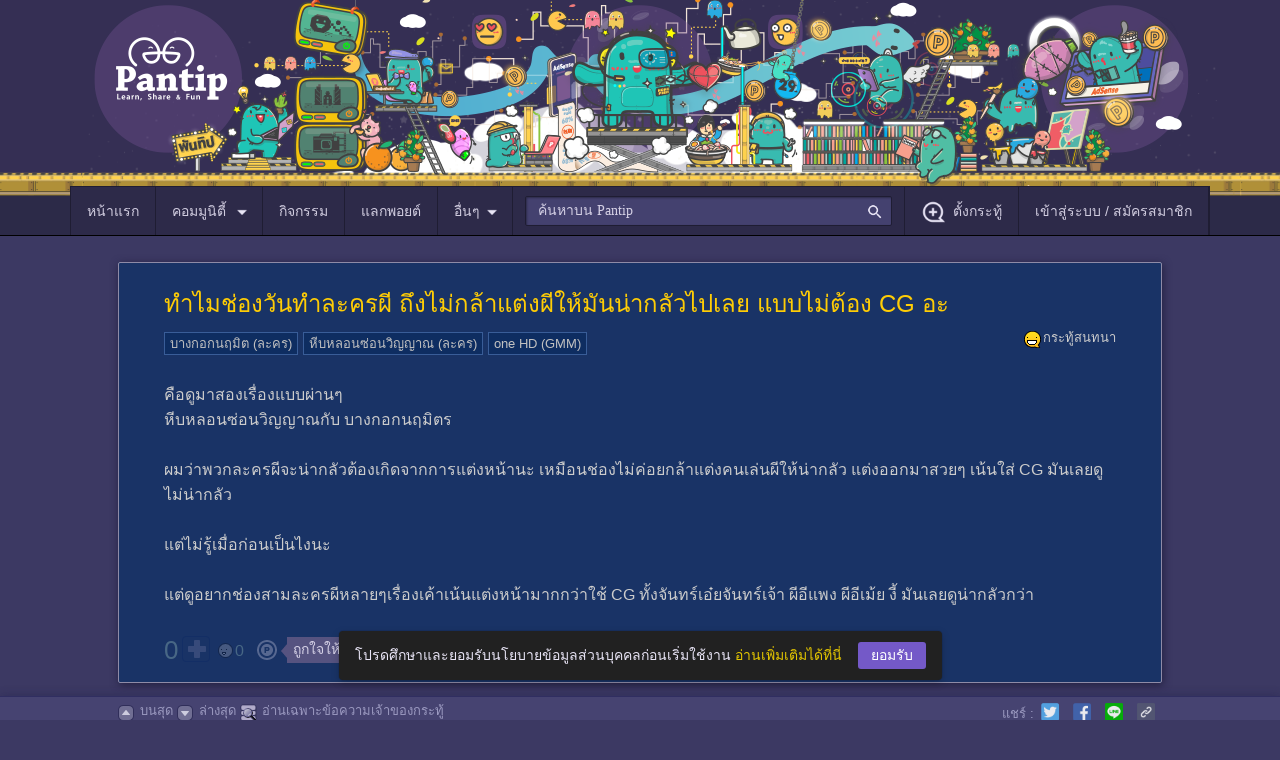

--- FILE ---
content_type: text/html; charset=UTF-8
request_url: https://pantip.com/topic/38847790
body_size: 33462
content:
<!DOCTYPE HTML>
<html xmlns="http://www.w3.org/1999/xhtml" xml:lang="th" lang="th">
	<head>
		<link rel="icon" href="/fav-icon.ico" type="image/x-icon" />
		<link rel="apple-touch-icon" href="//ptcdn.info/images/apple-touch-icon.png">		
		<meta http-equiv="Content-Type" content="text/html" charset="UTF-8" />
		<title>ทำไมช่องวันทำละครผี ถึงไม่กล้าแต่งผีให้มันน่ากลัวไปเลย แบบไม่ต้อง CG อะ - Pantip</title>
		<script src="https://frukt.pantip.com/kokos.min.js"></script>
		<script src="https://frukt.pantip.com/kokos_script.min.js"></script>
		<script id="ptConfig" type="application/json">{"gm_key":"BDdIvrC7jfPPn-MwdmvcAIzaSyTDGjLimAPlejZiP","service_base_url":"https:\/\/pantip.com\/api\/","file_services_base_url":"https:\/\/pantip.com\/api\/files-service\/","statistics_service_base_url":"https:\/\/pantip.com\/api\/statistics-service\/","notification_service":"https:\/\/pantip.com\/api\/notification-service\/","logged_in":false,"mid":null,"tracking_code":null,"version":"version\/1763349500\/","user_post_permissions":{"has_image_permission":false,"has_link_permission":false,"has_video_permission":false},"topic_type":1}</script>				
				<script type="text/javascript" data-cfasync="false" src="/js/version/1763349500/html5.js"></script>
<script type="text/javascript" data-cfasync="false" src="/js/version/1763349500/lastest_jquery.js"></script>
<script type="text/javascript" data-cfasync="false" src="/js/version/1763349500/common.js"></script>
<script type="text/javascript" data-cfasync="false" src="/js/version/1763349500/cp_login.js"></script>
<script type="text/javascript" data-cfasync="false" src="/js/version/1763349500/jquery.lightboxMedia.js"></script>
<script type="text/javascript" data-cfasync="false" src="/js/version/1763349500/lastest_jquery_ui.js"></script>
<script type="text/javascript" data-cfasync="false" src="/js/version/1763349500/modal.js"></script>
<script type="text/javascript" data-cfasync="false" src="/js/version/1763349500/notification_counter.js"></script>
<script type="text/javascript" data-cfasync="false" src="/js/version/1763349500/jquery.preview.js"></script>
<script type="text/javascript" data-cfasync="false" src="/js/version/1763349500/jquery.tagInRoom.js"></script>
<script type="text/javascript" data-cfasync="false" src="/js/version/1763349500/jquery.topic-renovate.js"></script>
<script type="text/javascript" data-cfasync="false" src="/js/version/1763349500/jquery.timeago.js"></script>
<script type="text/javascript" data-cfasync="false" src="/js/version/1763349500/jsrender.js"></script>
<script type="text/javascript" data-cfasync="false" src="/js/version/1763349500/jquery.iframe-post-form.js"></script>
<script type="text/javascript" data-cfasync="false" src="/js/version/1763349500/jquery.image_gallery.js"></script>
<script type="text/javascript" data-cfasync="false" src="/js/version/1763349500/password_indicator.js"></script>
<script type="text/javascript" data-cfasync="false" src="/js/version/1763349500/jquery.give_point.js"></script>
<script type="text/javascript" data-cfasync="false" src="/js/version/1763349500/give_point_modal.js"></script>
<link type="text/css" rel="stylesheet" href="/css/version/1763349500/style.css" />
<link type="text/css" rel="stylesheet" href="/css/version/1763349500/css-tag2018.css" />
<link type="text/css" rel="stylesheet" href="/css/version/1763349500/pantip_extended_style.css" />
<link type="text/css" rel="stylesheet" href="/css/version/1763349500/php-search.css" />
<meta name="description" content="คือดูมาสองเรื่องแบบผ่านๆ หีบหลอนซ่อนวิญญาณกับ บางกอกนฤมิตร ผมว่าพวกละครผีจะน่ากลัวต้องเกิดจากการแต่งหน้านะ เหมือนช่องไม่ค่อยกล้าแต่งคนเล่นผีให้น่ากลัว แต่งออกมา" />
<link rel="canonical" href="https://pantip.com/topic/38847790">
<meta name="category" content="TV/Drama, Entertainment" />
<meta name="keywords" content="บางกอกนฤมิต (ละคร),หีบหลอนซ่อนวิญญาณ (ละคร),one HD (GMM)" />

		<meta property="og:title" content="ทำไมช่องวันทำละครผี ถึงไม่กล้าแต่งผีให้มันน่ากลัวไปเลย แบบไม่ต้อง CG อะ"/>
<meta property="og:type" content="article" />
<meta property="og:url" content="https://pantip.com/topic/38847790" />
<meta property="og:image" content="https://ptcdn.info/pantip/pantip_share_content.png" />
<meta property="og:site_name" content="Pantip" />
<meta property="og:description" content="คือดูมาสองเรื่องแบบผ่านๆ หีบหลอนซ่อนวิญญาณกับ บางกอกนฤมิตร ผมว่าพวกละครผีจะน่ากลัวต้องเกิดจากการแต่งหน้านะ เหมือนช่องไม่ค่อยกล้าแต่งคนเล่นผีให้น่ากลัว แต่งออกมา" />
<meta property="fb:app_id" content="117368861736328" />
<meta property="article:author" content="https://www.facebook.com/pantipdotcom" />
<meta property="article:publisher" content="https://www.facebook.com/pantipdotcom" />
<meta name="twitter:card" content="summary_large_image" />
<meta name="twitter:title" content="ทำไมช่องวันทำละครผี ถึงไม่กล้าแต่งผีให้มันน่ากลัวไปเลย แบบไม่ต้อง CG อะ" />
<meta name="twitter:image:src" content="https://ptcdn.info/pantip/pantip_share_content.png" />
<meta name="twitter:site" content="@pantip1996" />
<meta name="twitter:creator" content="@pantip1996" />
<meta name="twitter:domain" content="pantip.com" />
<meta name="twitter:description" content="คือดูมาสองเรื่องแบบผ่านๆ หีบหลอนซ่อนวิญญาณกับ บางกอกนฤมิตร ผมว่าพวกละครผีจะน่ากลัวต้องเกิดจากการแต่งหน้านะ เหมือนช่องไม่ค่อยกล้าแต่งคนเล่นผีให้น่ากลัว แต่งออกมา" />
<meta name="twitter:url" content="https://pantip.com/topic/38847790" />
<meta name="pt:data" content="[base64]">
<meta name="lead:category1" content="general">
<meta name="lead:author" content="1339427">
<meta name="lead:published_at" content="2019-05-09T08:13:31+07:00">
<meta name="lead:ingredient" content="general">
<meta name="lead:tag1" content="tvshow">
<meta name="lead:tag2" content="บางกอกนฤมิต (ละคร)">
<meta name="lead:tag2" content="หีบหลอนซ่อนวิญญาณ (ละคร)">
<meta name="lead:tag2" content="one HD (GMM)">
<meta name="robots" content="max-image-preview:large">
		<script type="text/javascript">
		if (window.top!=window.self) {
			window.top.location=window.self.location;
		}                    
		</script>
<script>
				var dataLayer = [];
				dataLayer.push({'User Type': '0'});
				dataLayer.push({'Topic Owner': '1339427'});
				dataLayer.push({'Room': 'tvshow'});
			</script>			
				<!-- Google Tag Manager -->
				<script>(function(w,d,s,l,i){w[l]=w[l]||[];w[l].push({'gtm.start':
				new Date().getTime(),event:'gtm.js'});var f=d.getElementsByTagName(s)[0],
				j=d.createElement(s),dl=l!='dataLayer'?'&l='+l:'';j.async=true;j.src=
				'https://www.googletagmanager.com/gtm.js?id='+i+dl;f.parentNode.insertBefore(j,f);
				})(window,document,'script','dataLayer','GTM-NJ2J94K');</script>
				<!-- End Google Tag Manager -->
				<script type="text/javascript" src="/js/version/1763349500/pa072023-clickstream.min.js"></script>
		<script type="text/javascript" src="/js/version/1763349500/deepstream.min.js"></script>
		<script type="text/javascript" src="/js/version/1763349500/pt-navigation.js"></script>
		<link rel="stylesheet" href="/css/version/1763349500/pt-main.css">
		<link rel="stylesheet" href="/css/version/1763349500/pt_snackbar.css">
		<link rel="stylesheet" href="/css/version/1763349500/php-notification-dialog.css">
		<link rel="stylesheet" href="/css/version/1763349500/php-communities-dialog.css">
		<link rel="stylesheet" href="/css/version/1763349500/give-point.css">
		<link rel="stylesheet" href="/css/version/1763349500/mute-member.css">

		<!-- lexical editor phase 2 -->
		<link rel="stylesheet" href="https://ptcdn.info/static/php/v1.0.0/iconfont.css">
		<link rel="stylesheet" href="https://ptcdn.info/static/php/v1.0.0/php-photogallery.css">
		<link rel="stylesheet" href="https://ptcdn.info/static/php/v1.0.0/text-editor-php.css">

		<style>
			.img-in-emotion{ max-width: 120px; }
			#openCate_m { cursor: pointer; }
			.pt-wrapper-mobile_nav { left: 0; right: 0; }
			.toggleCat { display: none; }
			body.with-nav::before { content: ''; display: block; height: 0px; }
			.connection { width: 49%; display: inline-flex; }
		</style>
		                <!-- Start Advenue DMP Container -->
                <script type="text/javascript" charset="UTF-8">(function(w,d,s,i,c){var f=d.createElement(s);f.type="text/javascript";f.async=true;f.src=("https:"==d.location.protocol? "https://ssl-avd.innity.net":"http://avd.innity.net")+"/"+i+"/container_"+c+".js";var g=d.getElementsByTagName(s)[0];g.parentNode.insertBefore(f, g);})(window, document, "script", "254", "57e4d9521c51b1315c101158");</script>
                <!-- End Advenue DMP Container -->
					</head>
	<body class="samgee with-nav with-footer" id="main-body-content">
						<!-- Google Tag Manager (noscript) -->
		<noscript><iframe src="https://www.googletagmanager.com/ns.html?id=GTM-NJ2J94K"
		height="0" width="0" style="display:none;visibility:hidden"></iframe></noscript>
		<!-- End Google Tag Manager (noscript)-->
				<div class="pt-doodle" style="	background-image: url('https://ptcdn.info/doodle/2025/5d07273900d01f33da0f618c_0zvao4fdbk.png');
									background-repeat: repeat;
									background-position: bottom;
									background-size: cover;">
		
			<div style="width: 1140px; display: block; position: absolute; top: 0; left: 0; right: 0; margin: auto; margin-top: -5px;">
				<img src="https://ptcdn.info/doodle/2025/5d07273900d01f33da0f618c_kj2wuk44rt.png" style="width: 1140px; display: block; margin: auto" title="Pantip.com">
			</div>			
		<div id="pantipHeader">
			<div class="pt-nav-bar">
				<ul class="pt-left">
					<a href="/">
						<li class="pt-xl_nav">
							<span class="pt-stickyLogo">หน้าแรก</span>
							<img class="pt-stickyLogo toggleCat" style="vertical-align: middle;" src="https://ptcdn.info/mobile/logo-mobile-pantip-white.png" alt="pantip-logo">
						</li>
					</a>
					<li id="openCommunityMenu" class="pt-xl_nav">คอมมูนิตี้
						<i class="pantip-icons pt-ic-arrow_down icon-va-8 m-r-de8 icolor-primary"></i>
					</li>

					<!-- COMMU DIALOG -->
<!--hide dialog with class "pt-php-block-hide"-->
<div id="php-commu-dialog" class="pt-position-ab pt-php-block-hide community-box" style="width: 375px; top: 48px; left: 80px;">
	<div class="pt-php-dialog pt-arrow_box arrow-tl">
		<!--Button Menu Communities-->
		<div class="pt-php-block-header pt-php-block-header-purple-2">
			<div class="pt-php-communities_btnmenu">
				<a href="https://pantip.com/communities/forum">ห้อง</a>
				<a href="https://pantip.com/communities/tag">แท็ก</a>
				<a href="https://pantip.com/communities/club">คลับ</a>
			</div>
		</div>
		<div class="pt-php-forum-container">
			<!--Header Select Forum-->
			<div class="pt-php-forum-header"><span>ห้อง</span><a href="#" role="button">แก้ไขปักหมุด</a></div>
			<!--List Forum Categories-->
			<div class="pt-php-forum-communities">
			</div>
			<div>
				<a href="#" class="pt-php-link__more">
					<i class="material-icons md-18 m-r-8">&#xe5cf</i>
					<span>ดูทั้งหมด</span>
					<i class="material-icons md-18 m-l-8">&#xe5cf</i>
				</a>
			</div>
			<div style="padding: 0.75rem 0.5rem; text-align: center; line-height: 1.25rem;">
				<p>เกิดข้อผิดพลาดบางอย่าง</p>
				<a href="#" role="button"><u>ลองใหม่</u></a>
			</div>

			<div class="community-tag-top-container">
				<div class="pt-lists-item__divider m-all-0"></div>
				<!--Header Tag-->
				<div class="pt-php-forum-header"><span>แท็ก</span><a href="#" role="button">แก้ไขปักหมุด</a></div>
				<!--List Item Tag-->
				<ul class="pt-lists pt-lists-dense pt-lists--two-line pt-lists--avatar-list pt-lists-tag-commu">
					<!-- Add active class to lists-item -->
					<div>
					</div>

					<!-- Tag loader -->
					<div>
					</div>
				</ul>
				<div>
					<a href="#" class="pt-php-link__more">
						<i class="material-icons md-18 m-r-8">&#xe5cf</i>
						ดูเพิ่มเติม
						<i class="material-icons md-18 m-l-8">&#xe5cf</i>
					</a>
				</div>
				<div style="padding: 0.75rem 0.5rem; text-align: center; line-height: 1.25rem;">
					<p>เกิดข้อผิดพลาดบางอย่าง</p>
					<a href="#" role="button"><u>ลองใหม่</u></a>
				</div>
			</div>

			<div class="community-club-top-container">
							</div>
		</div>
	</div>
</div>

<template id="communityMenuRoomItem">
	<div class="pt-php-forum-list pt-php-forum-list__pin">
		<a class="gtm-forum-link" href="{room_url}" title="VALUE" target="_blank">
			<div class="pt-php-forum-list__icon" style="background-image: icon_url;"></div>
			<h2 class="title">{room_name}</h2>
		</a>
	</div>
</template>

<template id="communityMenuRoomLoader">
	<div class="pt-php-forum-list">
		<a href="#nogo" class="pt-pointer-none">
			<div class="pt-loader__img40 pt-loader"></div>
			<div class="pt-loader pt-loader__txt-secondary pt-loader__width100 m-t-8 m-b-2"></div>
		</a>
	</div>
</template>

<template id="communityMenuTagItem">
	<li class="pt-lists-item">
		<a href="{url}">
			<i class="pt-php-forum-list__pin"></i>
			<span class="pt-lists-item__graphic img-thumbnail bg-transparent" style="background-image: url('URL');"></span>
			<span class="pt-lists-item__text">
				<span class="pt-lists-item__primary-text">{name}</span>
				<span class="pt-lists-item__secondary-text txt-disabled">{description}</span>
			</span>
		</a>
	</li>
</template>

<template id="communityMenuTagLoader">
	<div class="pt-lists-item">
		<a href="#nogo" class="pt-pointer-none">
			<span class="pt-lists-item__graphic img-thumbnail pt-loader"></span>
			<span class="pt-lists-item__text align-self-center">
				<div class="pt-loader pt-loader__txt-primary pt-loader__width75 m-b-4 m-t-8"></div>
				<div class="pt-loader pt-loader__txt-secondary pt-loader__width50"></div>
			</span>
		</a>
	</div>
</template>					
					<a href="/activities"><li class="pt-xl_nav">กิจกรรม</li></a>
					<a href="/point">
						<li class="pt-xl_nav">
							<span class="pt-block-relative"">
								<span>แลกพอยต์</span>
							</span>
						</li>
					</a>
					<li id="openOther" class="pt-xl_nav">อื่นๆ<i class="pantip-icons pt-ic-arrow_down icon-va-8 m-r-de8 icolor-primary"></i></li>

				</ul>

				<div class="pt-search-nav">
					<input class="search-box ui-autocomplete-input" maxlength="256" type="text" placeholder="ค้นหาบน Pantip" id="search-box" name="q" autocomplete="off" role="textbox" aria-autocomplete="list" aria-haspopup="true" />
					<i class="pantip-icons pt-ic-search icolor-primary" style="width: 18px; height: 18px;"></i>
				</div>
							<ul id="pt-log-out" class="pt-right-nav">
					<a href="/forum/new_topic"><li class="pt-xl_nav"><i class="pantip-icons pt-ic-add_post icon-va-8 m-r-8 icolor-primary"></i>ตั้งกระทู้</li></a>
					<a href="/login?redirect=aHR0cHM6Ly9wYW50aXAuY29tL3RvcGljLzM4ODQ3Nzkw"><li class="pt-xl_nav">เข้าสู่ระบบ / สมัครสมาชิก</li></a>
				</ul>
				
			</div>
		</div>
	</div>
	<script>
		function dialogOptionClick()
		{
			optionDialog.classList.toggle("pt-php-block-hide");
		}
	</script>
	<div id="pt-category-container">
		<div id="pantipCategory_m" class="toggleCat p-all-0 bg-purple-pantip-700">
			<div class="pt-forum-container p-all-8 m-all-auto">
			</div>
		</div>
	</div>
	<div id="pt-other-container">
		<div id="pantipOther" class="bg-purple-pantip-700 toggleCat">
			<div class="p-all-16 m-all-auto" style="width: 1140px;">
				<div class="pt-row">
					<div style="width: 50%;">
						<div class="caption txt-disabled m-b-8">เว็บไซต์ในเครือ</div>
						<a target="_blank" class="connection flexbox subtitle-1 txt-primary align-items-center m-b-8" href="https://www.bloggang.com/">
							<img src="https://ptcdn.info/mobile/images/logo-bloggang.png" alt="bloggang.com" class="m-r-12" width="126" height="42">
							<span>Bloggang</span>
						</a>
						<a target="_blank" class="connection flexbox subtitle-1 txt-primary align-items-center m-b-8" href="https://www.pantown.com/">
							<img src="https://ptcdn.info/mobile/images/logo-pantown.png" alt="pantown.com" class="m-r-12" width="126" height="42">
							<span>Pantown</span>
						</a>
						<a target="_blank" class="connection flexbox subtitle-1 txt-primary align-items-center m-b-8" href="https://www.pantipmarket.com/">
							<img src="https://ptcdn.info/mobile/images/logo-pantipmarket.png" alt="pantipmarket.com" class="m-r-12" width="126" height="42">
							<span>PantipMarket</span>
						</a>
						<div class="connection flexbox subtitle-1 txt-primary align-items-center m-b-8"></div>
						<a target="_blank" class="connection flexbox subtitle-1 txt-primary align-items-center m-b-8" href="https://maggang.com/">
							<img src="https://ptcdn.info/mobile/images/logo-maggang.png" alt="maggang.com" class="m-r-12" width="126" height="42">
							<span>Maggang</span>
						</a>
					</div>
					<div style="width: 25%; padding-right:20px; box-sizing: border-box;">
						<div class="caption txt-disabled m-b-8">ติดตามพันทิป</div>
						<style>
							.pt-social-page {
								display: flex;
								flex-direction: row;
							}
							.pt-social-page a {
								text-decoration: none;
								margin-right: 8px;
							}
						</style>
						<div class="pt-social-page">
							<a target="_blank" href="https://www.facebook.com/pantipdotcom/" title="pantip.com">
								<i class="pantip-icons md-36 pt-ic-logo_facebook icolor-primary"></i>
							</a>
							<a target="_blank" href="https://twitter.com/Pantip1996" title="@Pantip1996">
								<i class="pantip-icons md-36 pt-ic-logo_twitter icolor-primary"></i>
							</a>
							<a target="_blank" href="https://www.youtube.com/@pantipchannel" title="pantip1996">
								<!-- Youtube -->
								<i class="pantip-icons md-36 pt-ic-logo_youtube icolor-primary"></i>
							</a>
							<a target="_blank" href="https://www.instagram.com/pantipdotcom" title="@pantipdotcom">
								<!-- Instragram -->
								<i class="pantip-icons md-36 pt-ic-logo_instragram icolor-primary"></i>
							</a>
							<a target="_blank" href="https://www.tiktok.com/@pantip1996" title="@pantip1996">
								<!-- Tiktok -->
								<i class="pantip-icons md-36 pt-ic-logo_tiktok icolor-primary"></i>
							</a>
						</div>
						<div class="pt-lists-item__divider m-tnb-8"></div>
						<div class="caption txt-disabled p-t-6 m-tnb-8">ดาวน์โหลดได้แล้ววันนี้</div>
						<div class="flexbox txt-primary p-t-6">
							<img src="https://ptcdn.info/mobile/images/logo-app_pantip.png" width="48" height="48" alt="Pantip Application" class="m-r-8 pt-block-radius"/>
							<span>
							<a href="https://itunes.apple.com/th/app/pantip/id1223282907?l=th&mt=8"><img src="https://ptcdn.info/mobile/images/button_download-app-store.png" height="26" alt="Pantip iOS" class="m-b-2"/></a>
							<a href="https://play.google.com/store/apps/details?id=com.pantip.android.Pantip.com&hl=en"><img src="https://ptcdn.info/mobile/images/button_download-google-play.png" height="26" alt="Pantip Android" class="m-b-2"/></a>
							<a href="https://wap2.hispace.hicloud.com/uowap/index.html#/detailApp/C101253565?accessId=f0b11d177c0a4f6db9872383b7694576" target="_blank"><img src="https://ptcdn.info/application/button_download-app-gallery.png" height="26" alt="Pantip Android" class="m-b-4"></a>
							</span>
						</div>
					</div>
					<div style="width: 25%;">
						<div class="p-t-8"></div>
						<div class="caption txt-disabled m-b-8">เกี่ยวกับเรา</div>
						<ul class="pt-bullet-list_simple subtitle-1">
							<li><a href="https://pantip.com/about/tos" class="txt-primary">กฎ กติกา และมารยาท</a></li>
							<li><a href="https://pantip.com/about/defamation" class="txt-primary">คำแนะนำการโพสต์แสดงความเห็น</a></li>
							<li><a href="https://pantip.com/about/privacy" class="txt-primary">นโยบายเกี่ยวกับข้อมูลส่วนบุคคล</a></li>
							<li><a href="https://pantip.com/about/privilege" class="txt-primary">สิทธิ์การใช้งานของสมาชิก</a></li>
							<li><a href="https://pantip.com/about/contact" class="txt-primary">ติดต่อทีมงาน Pantip</a></li>
							<li><a href="https://pantip.com/advertising" class="txt-primary">ติดต่อลงโฆษณา</a></li>
							<li><a href="https://pantip.com/about/job" class="txt-primary">ร่วมงานกับ Pantip</a></li>
							<li><a href="https://pantip.com/app/" class="txt-primary">Download App Pantip</a></li>
							<li><a href="https://pantip.com/about/certified_developer" class="txt-primary">Pantip Certified Developer</a></li>
						</ul>
					</div>
				</div>
			</div>
		</div>
	</div>
	
<script type="text/javascript" src="https://pantip.com/js/ggvr/vrview.js"></script>
<script type="text/javascript" src="https://pantip.com/js/mute_member.js"></script>
<script type="text/javascript">
	$(window).load(function () {
		// Internet Explorer 6-11
		var isIE = /*@cc_on!@*/false || !!document.documentMode;

		// Edge 20+
		var isEdge = !isIE && !!window.StyleMedia;


		if (isIE == false && isEdge == false)
		{
			c_360 = $('.vr-a');
			c_360.each(function (i, v) {
				var item = c_360[i];
				$('<span class="play_360_btn"></span>').insertAfter($(this).children('img'));
				item.addEventListener('click', function (event) {
					event.preventDefault();
					loadSceneShow($(this).find('.vr-thumb').data('vr'));
				});
			});
		}
	});
	$(document).ready(function () {
		if (typeof GetSkinBannerID == 'function')
		{
			var idAds = GetSkinBannerID();
			$('.comment-box-color.comment-bar').addClass('comment-box-w-ad');
			$('.display-post-status-leftside.skin-ads').prepend('<div class="comment-box-ad"><img src="https://ads.pantip.com/ads/imagesBanner/' + idAds + '.jpg" border="0"></div>');
			$('.display-post-status-leftside.skin-ads').append('<div class="comment-box-ad-area"><a href="https://ads.pantip.com/ads/redirectExc.php?' + idAds + '" target=_blank><img src="https://ptcdn.info/images/blank.gif" width=886 height=251 border=0></a></div>');

		}

	});

	function loadSceneShow(img)
	{

		c_360.each(function () {
			var data_vr = $(this).find('.vr-thumb').data('vr');
			$('#vr-' + data_vr).html('');
			if (data_vr == img && $('#vr-' + data_vr).hasClass('vviewhide'))
			{
				$('#vr-' + data_vr).removeClass('vviewhide');
				$(this).addClass('vimghide');

				var r = new Date().getTime();
				var data_vr_type = $(this).find('.vr-thumb').data('vr-type');

				vrView = new VRView.Player('#vr-' + data_vr, {
					width: '100%',
					height: '100%',
					image: 'https://pantip.com/360_images/' + data_vr + '.' + data_vr_type + '?' + r


				});

			} else
			{
				if ($('#vr-' + data_vr).hasClass('vviewhide') == false)
				{
					$('#vr-' + data_vr).addClass('vviewhide');
					$(this).removeClass('vimghide');
				}
			}
		});
	}

	function setIframeHeight(iframeId) /** IMPORTANT: All framed documents *must* have a DOCTYPE applied **/
	{
		var iframe = document.getElementById(iframeId);
		var sUsrAg = navigator.userAgent;
		if (iframe) {
			setTimeout(function(){  
				if (iframe.contentDocument.parentWindow)
				{
					var iframeWin = iframe.contentDocument.parentWindow;
					if (iframeWin.document.body) {
						iframe.height = iframeWin.document.body.scrollHeight;
					}
				} else if (iframe.contentWindow)
				{
					var iframeWin = iframe.contentWindow;
					if (iframeWin.document.body) {
						iframe.height = iframeWin.document.documentElement.offsetHeight;
						if (sUsrAg.indexOf("Firefox") > -1) {
							iframe.height = iframeWin.document.body.scrollHeight;
						}
					}
				}
			}, 1000);
		}
	}
	//document.domain='pantip.com';
</script>
<script>kokosMaker("pantip:kratoo:tvshow");</script>
<style>
	.play_360_btn{
		background: url(https://ptcdn.info/p45b/360/360-p1-2.png);
		position: absolute;
		display: block;
		height: 85px;
		width: 85px;
		z-index: 2;
		cursor: pointer;
		top: 40%;
		left: 40%;
	}
	.vr-a, .vr-img, .vr-thumb{
		height: 488px;
		width: 100%;
	}
	.vr-a, .vr-thumb{
		position: relative;
		display: inline-block;
	}
	.vr-img  {
		display: block;
	}
	.vviewhide, .vimghide{
		display :none;
	}
	.signature-user {
		display: inline-block; vertical-align: middle;
	}

	.samgee .display-post-edit .icon {background: url("https://ptcdn.info/icon/icon-mute-unmute.png") no-repeat;}
	.samgee .display-post-edit .icon-reportbin, .samgee .display-post-edit .icon-editpen, .samgee .display-post-edit .icon-mute, .samgee .display-post-edit .icon-unmute {
    display: block;
    float: left;
    height: 16px;
    margin-top: 5px;
    width: 16px;
	}

	.samgee .display-post-edit .icon-editpen {
		background-position: 0px 0px;
	}

	.samgee .display-post-edit .icon-editpen:hover {
		background-position: 0px -16px;
	}

	.samgee .display-post-edit .icon-reportbin {
		background-position: -16px 0px;
	}

	.samgee .display-post-edit .icon-reportbin:hover {
		background-position: -16px -16px;
	}

	.samgee .display-post-edit .icon-mute {
		background-position: -32px 0px;
	}

	.samgee .display-post-edit .icon-mute:hover {
		background-position: -32px -16px;
	}

	.samgee .display-post-edit .icon-unmute {
		background-position: -48px 0px;
	}

	.samgee .display-post-edit .icon-unmute:hover {
		background-position: -48px -16px;
	}

</style>
<div class="content">
	<div class="container-outer container-liquid">
		<div class="container-inner">
			<div class="breadcrumb-wrapper hidden"> </div>
			<div style="text-align: center;padding: 0px; padding-top:10px;" id="pantip:script:tvshow:1330"></div>
					<input type="hidden" name="topic-type" id="topic-type" value="1">
			<div class="display-post-wrapper main-post type" id="topic-38847790">
				<div class="main-post-inner sticky-navi-comment">
					<div class="display-post-edit">
						<div class="display-post-edit-wrapper">
							<a href="javascript:void(0);" class="icon icon-reportbin" title="แจ้งข้อความไม่เหมาะสม"></a> </div>
					</div>
					<div class="display-post-status-leftside">
												<h1 class="display-post-title">ทำไมช่องวันทำละครผี ถึงไม่กล้าแต่งผีให้มันน่ากลัวไปเลย แบบไม่ต้อง CG อะ</h1>

						<!-- De-index Notice -->
												<!-- End De-index Notice --> 
						<!-- Note Edit Owner -->
												<!-- End Note Edit Owner --> 
					</div>
										<div class="display-post-status-leftside">
						<div>
						<div  class="display-post-favourite remark-four-txt">
							<span style="float:right;">
															<span class="icon-mini-posttype icon-mini-posttype-chat"></span>กระทู้สนทนา
															</span>
													</div>
												<div class="display-post-tag-wrapper">
																<a href="/tag/บางกอกนฤมิต (ละคร)" target="_blank" class="tag-item cs-tag_topic_title" data-toggle="tag-popover" data-tag="บางกอกนฤมิต (ละคร)">บางกอกนฤมิต (ละคร)</a>
																		<a href="/tag/หีบหลอนซ่อนวิญญาณ (ละคร)" target="_blank" class="tag-item cs-tag_topic_title" data-toggle="tag-popover" data-tag="หีบหลอนซ่อนวิญญาณ (ละคร)">หีบหลอนซ่อนวิญญาณ (ละคร)</a>
																		<a href="/tag/one HD (GMM)" target="_blank" class="tag-item cs-tag_topic_title" data-toggle="tag-popover" data-tag="one HD (GMM)">one HD (GMM)</a>
															</div>
						</div>
											</div>
					<div class="display-post-status-leftside">
						<div class="display-post-story-wrapper">
							<div class="display-post-story">
								คือดูมาสองเรื่องแบบผ่านๆ<br />
หีบหลอนซ่อนวิญญาณกับ บางกอกนฤมิตร<br />
<br />
ผมว่าพวกละครผีจะน่ากลัวต้องเกิดจากการแต่งหน้านะ เหมือนช่องไม่ค่อยกล้าแต่งคนเล่นผีให้น่ากลัว แต่งออกมาสวยๆ เน้นใส่ CG มันเลยดูไม่น่ากลัว<br />
<br />
แต่ไม่รู้เมื่อก่อนเป็นไงนะ<br />
<br />
แต่ดูอยากช่องสามละครผีหลายๆเรื่องเค้าเน้นแต่งหน้ามากกว่าใช้ CG ทั้งจันทร์เอ๋ยจันทร์เจ้า ผีอีแพง ผีอีเม้ย งี้ มันเลยดูน่ากลัวกว่า																															</div>
						</div>
												<!-- Start footer -->
						<div class="display-post-story-footer">
							<div class="display-post-story-footer-shadow"></div>
							<div class="display-post-action02"> </div>
							<div class="display-post-action">
   
								<div class="display-post-vote"> <span class="like-score ">0</span> <a title="กดปุ่มนี้เพื่อบอกว่าเนื้อหานี้ดี (กดอีกทีเพื่อยกเลิก)" class="icon-heart-like " href="javascript:void(0);"><span></span></a>									
								</div>
								<div class="display-post-emotion"> <a class="emotion-vote" href="javascript:void(0);"> <span class="icon icon-emotion"></span> <span class="emotion-score ">0</span> </a> </div>
																	<div class="display-bt-give_point" data-give-point-id="give-point-button">										<a class="give-point-bt" href="javascript:void(0);" title="ถูกใจให้พอยต์"> 
											<span class="give-point-bt-icon">
												<span class="icon-point"></span>
												<span class="icon-triangle"></span> 
											</span>
											<span class="txt-give-point">ถูกใจให้พอยต์</span> 
										</a> 
									</div>
																<div class="display-post-avatar">
																		<a href="https://pantip.com/profile/1339427" target="_blank"> <img src="https://p.ptcdn.info/779/003/000/1339427_0722832468_10991284-705123972925492-3786202196991279060-n_m.jpg"> </a>
									<div class="display-post-avatar-inner"> <a class="display-post-name owner" id="1339427" target="_blank" href="https://pantip.com/profile/1339427">เผ็ดจู๊ดจู๊ด</a>
										<a title="สมาชิกอย่างเป็นทางการ" class="signature-user bg-awards" href="/profile/1339427" target="_blank"><img src="https://ptcdn.info/icon/privilege/ic-pri-cid.png" ></a> 	
																																												
																							 
										<br><!--div no. 18.222.134.136 / 18.222.134.136, 18.222.134.136, 18.222.134.136-->
										<span class="display-post-timestamp" style="display:block"> <abbr title="09 พฤษภาคม 2562 เวลา  08:13:31 น." data-utime="05/09/2019 08:13:31" class="timeago"></abbr>
										</span> </div>
								</div>
							</div>
							<div class="emotion-vote-list alt02"style="display: none;">
								<div class="emotion-vote-choice small-txt-fixed" > <span class="emotion-choice-score first">ร่วมแสดงความรู้สึก:</span> <a title="ถูกใจ" class="emotion-choice-icon w-label emo-01 " href="javascript:void(0);"> <img class="" src="/images/emotions/icon-emotion-heartlike.gif"/><span class="label">ถูกใจ</span></a> <span class="emotion-choice-score">0</span> <a title="ขำกลิ้ง" class="emotion-choice-icon w-label emo-02 " href="javascript:void(0);"> <img class="" src="/images/emotions/icon-emotion-laugh.gif"/><span class="label">ขำกลิ้ง</span></a> <span class="emotion-choice-score">0</span> <a title="หลงรัก" class="emotion-choice-icon w-label emo-03 " href="javascript:void(0);"> <img class="" src="/images/emotions/icon-emotion-love.gif"/><span class="label">หลงรัก</span></a> <span class="emotion-choice-score">0</span> <a title="ซึ้ง" class="emotion-choice-icon w-label emo-04 " href="javascript:void(0);"> <img class="" src="/images/emotions/icon-emotion-sad.gif"/><span class="label">ซึ้ง</span></a> <span class="emotion-choice-score">0</span> <a title="สยอง" class="emotion-choice-icon w-label emo-05 " href="javascript:void(0);"> <img class="" src="/images/emotions/icon-emotion-horror.gif"/><span class="label">สยอง</span></a> <span class="emotion-choice-score">0</span> <a title="ทึ่ง" class="emotion-choice-icon w-label emo-06 " href="javascript:void(0);"> <img class="" src="/images/emotions/icon-emotion-wow.gif"/><span class="label">ทึ่ง</span></a> <span class="emotion-choice-score">0</span> </div>
								<div class="emotion-vote-user small-txt-fixed" style="display: none;" >
											</div>
							</div>
															<div class="give-point-list">
																	</div>
													</div>
					</div>
				</div>
			</div>
							<div style="text-align: center;padding: 0px; padding-top:10px;" id="pantip:script:tvshow:1351"></div>
					
													<!-- END TOP COMMENT && START EXPERT COMMENT --> 
		<!-- ENT EXPERT COMMENT -->
		
					<div id="comments-counts"></div>
		<div id="comments-jsrender">
			<div class="loadmore-bar loadmore-bar-paging"> <a href="javascript:void(0)"> <span class="icon-expand-left"><small>&#9660;</small></span> <span class="focus-txt"><span class="loading-txt">กำลังโหลดข้อมูล...</span></span> <span class="icon-expand-right"><small>&#9660;</small></span> </a> </div>
		</div>
  
	        <div class="display-post-wrapper pageno-title pageno-title-counter" data-refzcomment="P0"> <span class="title"><i class="icon-header-badge3 comment"></i>แสดงความคิดเห็น</span>
				<div class="pageno-title-line"></div>
	        </div>
				<script language="Javascript" src="/ads.php?position=cafe:skin:tvshow"></script>	        <div class="display-post-wrapper comment-box-color comment-bar main-comment first">       
				<div class="display-post-wrapper-inner">
					<div class="display-post-status-leftside skin-ads">
						
													<div class="display-post-story-footer">
								<div style="padding: 60px; text-align: center; font-size: 16px;">
									<p style="margin-bottom: 24px;">คุณสามารถแสดงความคิดเห็นกับกระทู้นี้ได้ด้วยการเข้าสู่ระบบ</p>
									<div align="center"><a class="button normal-butt" href="https://pantip.com/login?redirect=aHR0cHM6Ly9wYW50aXAuY29tL3RvcGljLzM4ODQ3Nzkw" rel="nofollow"><span><em>เข้าสู่ระบบ</em></span></a></div>
								</div>
							</div>
											</div>
				</div>
	        </div>

				<div style="text-align: center;padding: 0px; padding-top:10px;" id="pantip:script:tvshow:1350"></div>
				<input type="hidden" id="topicid_lead" name="topicid_lead" value="38847790"/> 
<script>
$(document).ready(function(){$(document).on("click",".cls-pantip-topic-related",function(){var url="/forum/datacst/in_topicrelated";var datain=$(this).data("intopicrelated");var arr=datain.split("|");var data_input=arr[0];var click_no=arr[1];var topic_id=arr[2];var related_referer=$("#related_referer").val();var lead=$("#related_ref_page").val();var source="pantip";if($(this).hasClass("gtm-related-lead")){source="lead";}
$.ajax({type:"POST",url:url,dataType:"json",data:{datarelated_in:data_input,c:click_no,t:topic_id,r:related_referer,s:source,l:lead},success:function(rs){return true;}});});
});
</script>
<script type="text/javascript" src="/js/p45b_statestat.js?t=20220914"></script>
<input type="hidden" id="related_referer" name="related_referer" value=""/> 
<style type="text/css">
	ins.adsbygoogle.pt-topic-related-ad{ text-decoration: none;}
	ins.adsbygoogle.pt-topic-related-ad[data-ad-status="unfilled"] { display: none !important; }
	ins.adsbygoogle.pt-topic-related-ad[data-ad-status="filled"]::before { content: "Advertisement"; color:#8485A8; padding-bottom: 5px; width:100%; text-align:center; }
	ins.adsbygoogle.pt-topic-related-ad[data-ad-status="filled"] { padding: 10px 0px 0px 0px !important; margin-bottom: 60px !important; }
</style>
		<div id="scp_dskt_frukt_related"><div style="text-align: center;padding: 0px;" id="pantip:script:tvshow:1356"></div></div>
<div class="related-post ">
	<div id="index-main" class="related-show">
		<div class="related-block-title">
			<h3>กระทู้ที่คุณอาจสนใจ</h3>
		</div>
		<div id="related_post_lists" class="related-post-list">
		<input type="hidden" id="related_ref_page" name="related_ref_page" value="direct"/> 
			<div class="post-pick-nothumb related-topic-interest">
				<div class="post-pick-detail">
					<a data-intopicrelated="[base64]|1|38847790" class="gtm-ref-direct gtm-related-lead cls-pantip-topic-related" target="_blank" href="https://pantip.com/topic/43535841#lead:related:25prCWsPe9iqzEF5PdTNoM:0:https://pantip.com/topic/38847790">
												<div class="post-pick-title">หีบหลอนซ่อนวิญญาณ 2 version</div>
						<div class="post-pick-desc">ตัวละคร หีบหลอนซ่อนวิญญาณ 2 version ถ้าเทียบกันแล้ว 

2551 vs 2562

เอื้องจันทร์ 
​ตอนเป็นคนไหน ver ไหนน่าสงสาร​กว่า และ ตอนเป็นผี ver ไหนล้างแค้นได้สะใจกว่า

เดือนวาด &amp; พิมพ์ดาว &amp; แม่เลี้ยงสา</div>
					</a>
					<div>
						<a href="/profile/6713927" class="by-name">สมาชิกหมายเลข 6713927</a>
						<div class="post-pick-by">
							<div class="kong-eiei post-pick-footer-off">
								<div class="post-pick-taglist">
																</div>
							</div>
						</div>
					</div>
				</div>
			</div>
		<div id="pantip:kratoo:tvshow:1205" class="dskt"></div>
			<div class="post-pick-nothumb related-topic-interest">
				<div class="post-pick-detail">
					<a data-intopicrelated="[base64]|2|38847790" class="gtm-ref-direct gtm-related-lead cls-pantip-topic-related" target="_blank" href="https://pantip.com/topic/39788703#lead:related:25prCWsPe9iqzEF5PdTNoM:1:https://pantip.com/topic/38847790">
							
						<div class="post-pick-title">เกศินี ผมอาถรรพ์ VS การเวก ปอบผีเจ้า VS เอื้องจันทร์ หีบหลอนซ่อนวิญญาณ VS มาลัยวรรณ บางกอกนฤมิต นางไหนน่ากลัวที่สุด</div>
						<div class="post-pick-desc">ทั้งที่เรากล่าวมาทั้งหมดนี้ ใครน่ากลัวมากที่สุดจ๊ะ

1.เกศินี (ผมอาถรรพ์) นางแบบสาวสวย ถูกฆาตกรรมโดยการถูกโยนลงมาจากตึกคอนโด จนตกลงมาที่รถ เปี่ยมไปด้วยความแค้น คอยหลอกหลอนผู้คนที่เอาวิกผมจากศพของเธอไปใ</div>
					</a>
					<div>
						<a href="/profile/5639822" class="by-name">สมาชิกหมายเลข 5639822</a>
						<div class="post-pick-by">
							<div class="kong-eiei post-pick-footer-off">
								<div class="post-pick-taglist">
																</div>
							</div>
						</div>
					</div>
				</div>
			</div>	
			<div class="post-pick-nothumb related-topic-interest">
				<div class="post-pick-detail">
					<a data-intopicrelated="[base64]|3|38847790" class="gtm-ref-direct gtm-related-lead cls-pantip-topic-related" target="_blank" href="https://pantip.com/topic/38721009#lead:related:25prCWsPe9iqzEF5PdTNoM:2:https://pantip.com/topic/38847790">
							
						<div class="post-pick-title">&quot;หีบหลอนซ่อนวิญญาณ&quot; ตอนแรกให้กี่คะแนนดีคะ?</div>
						<div class="post-pick-desc">ให้9/10เลยค่ะ ดำเนินเรื่องเร็วมาก สนุกลุ้นตามทุกเบรคเลยค่ะ
EP.หน้าก็จะเจอหีบแล้ว อยากเห็นผีเอื้องจันทร์เร็วๆจังค่ะ&nbsp;</div>
					</a>
					<div>
						<a href="/profile/4111775" class="by-name">สมาชิกหมายเลข 4111775</a>
						<div class="post-pick-by">
							<div class="kong-eiei post-pick-footer-off">
								<div class="post-pick-taglist">
																</div>
							</div>
						</div>
					</div>
				</div>
			</div>	
			<div class="post-pick-nothumb related-topic-interest">
				<div class="post-pick-detail">
					<a data-intopicrelated="[base64]|4|38847790" class="gtm-ref-direct gtm-related-lead cls-pantip-topic-related" target="_blank" href="https://pantip.com/topic/33916163#lead:related:25prCWsPe9iqzEF5PdTNoM:3:https://pantip.com/topic/38847790">
							
						<div class="post-pick-title">ความหลอนสู้ของเดิมไม่ค่อยจะได้ &quot;เจ้านาง&quot;</div>
						<div class="post-pick-desc">ความหลอนดังว่าคือ ฉาก แสง บรรยากาศ. คือกลางวันแดดจ้าเชียว
หลายซีนยัด CG เข้ามา. ยิ่งช่วงละอองคำ จะรับเลี้ยงผี 
ของเดิมใช้บรรยากาศกลางคืน สลัวๆ. 

หรือแม้แต่ช่วงท้ายที่จะถึงจุดจบ &quot;ปิ่นเมือง&quot;
</div>
					</a>
					<div>
						<a href="/profile/658407" class="by-name">THE KRIST</a>
						<div class="post-pick-by">
							<div class="kong-eiei post-pick-footer-off">
								<div class="post-pick-taglist">
																</div>
							</div>
						</div>
					</div>
				</div>
			</div>	
			<div class="post-pick related-topic-interest">
				<div class="post-pick-detail">
					<a data-intopicrelated="[base64]|5|38847790" class="gtm-ref-direct gtm-related-lead cls-pantip-topic-related" target="_blank" href="https://pantip.com/topic/42234677#lead:related:25prCWsPe9iqzEF5PdTNoM:4:https://pantip.com/topic/38847790">
													<div class="post-pick-thumbnail" style="background-image: url(https://f.ptcdn.info/770/081/000/s1cw2913qlxFOJZ5CaUs3-o.jpg"></div>
							
						<div class="post-pick-title">อยากถามว่า ผมไม่กล้าเเต่งหญิงออกนอกบ้านครับทํายังไง</div>
						<div class="post-pick-desc">ผมชอบเเต่งหญิงนะครับอยากเรียนเเต่งหน้าอยู่โคราชไปเรียนได้ที่ไหนบ้างครับปรับผมแต่งหน้าไม่เก่งเลยแล้วการแต่งหญิงออกจากบ้านครั้งแรกควรทำยังไงก่อนนะพอดีผมก็เขินไม่กล้าทุกวันนี้ใช้แต่ฟิลเตอร์เวลาถ่ายรูปนะค</div>
					</a>
					<div>
						<a href="/profile/7743238" class="by-name">สมาชิกหมายเลข 7743238</a>
						<div class="post-pick-by">
							<div class="kong-eiei post-pick-footer-off">
								<div class="post-pick-taglist">
																</div>
							</div>
						</div>
					</div>
				</div>
			</div>	
			<div class="post-pick-nothumb related-topic-interest">
				<div class="post-pick-detail">
					<a data-intopicrelated="[base64]|6|38847790" class="gtm-ref-direct gtm-related-lead cls-pantip-topic-related" target="_blank" href="https://pantip.com/topic/38747931#lead:related:25prCWsPe9iqzEF5PdTNoM:5:https://pantip.com/topic/38847790">
							
						<div class="post-pick-title">ทำไมผีเอื้องจันทร์ทำร้ายนางเอกคะ</div>
						<div class="post-pick-desc">พอดีเพิ่งมีโอกาสดูละครหีบหลอนซ่อนวิญญาณแล้วติดมากค่ะ แต่สงสัยเมื่อคืนว่านางเอกพยายามจะช่วยเอาหีบขึ้นมาเพื่อปลดปล่อยวิญญาณ แต่ทำไมผีเอื้องจันทร์ถึงทำร้ายนางเอกคะ</div>
					</a>
					<div>
						<a href="/profile/1540829" class="by-name">สมาชิกหมายเลข 1540829</a>
						<div class="post-pick-by">
							<div class="kong-eiei post-pick-footer-off">
								<div class="post-pick-taglist">
																</div>
							</div>
						</div>
					</div>
				</div>
			</div>	
			<div class="post-pick-nothumb related-topic-interest">
				<div class="post-pick-detail">
					<a data-intopicrelated="[base64]|7|38847790" class="gtm-ref-direct gtm-related-lead cls-pantip-topic-related" target="_blank" href="https://pantip.com/topic/39914486#lead:related:25prCWsPe9iqzEF5PdTNoM:6:https://pantip.com/topic/38847790">
							
						<div class="post-pick-title">คุณอยากเห็นดาราคนไหนมารับบทเดินเรื่องที่เป็นผีบ้าง</div>
						<div class="post-pick-desc">อย่างเช่น​ เริงฤทธิ์ในเพลงผีบอก​ ลั่นทมในสุสานคนเป็น​ ริ้วทองกำไลมาศ​ เอื้องจันทร์ในหีบหลอนซ่อนวิญญาณ ไรงี้

อยากให้นักแสดงคนไหนที่ไม่เคยรับบทผีเดินเรื่องมาก่อนมาเล่นบทผีบ้าง</div>
					</a>
					<div>
						<a href="/profile/5454403" class="by-name">สมาชิกหมายเลข 5454403</a>
						<div class="post-pick-by">
							<div class="kong-eiei post-pick-footer-off">
								<div class="post-pick-taglist">
																</div>
							</div>
						</div>
					</div>
				</div>
			</div>	
			<div class="post-pick-nothumb related-topic-interest">
				<div class="post-pick-detail">
					<a data-intopicrelated="[base64]|8|38847790" class="gtm-ref-direct gtm-related-lead cls-pantip-topic-related" target="_blank" href="https://pantip.com/topic/37357997#lead:related:25prCWsPe9iqzEF5PdTNoM:7:https://pantip.com/topic/38847790">
							
						<div class="post-pick-title">ละครผีไทย เรื่องไหนน่ากลัวสุด ตั้งแต่ดูมา?</div>
						<div class="post-pick-desc">https://youtu.be/RRn59TLf98s


พอดีไปเจอคลิปนี้ หลอนสุดๆ มีแต่ผีตัวแม่
น่ากลัวสุดยกให้ผีอีเม้ย ในรอยไหม 
กับครูรมณีย์ จันทร์เอ๋ยจันทร์เจ้า จำได้ดูจนเก็บเอาไปฝัน

CR. https://www.facebook.com/mellothai</div>
					</a>
					<div>
						<a href="/profile/599847" class="by-name">iwlly</a>
						<div class="post-pick-by">
							<div class="kong-eiei post-pick-footer-off">
								<div class="post-pick-taglist">
																</div>
							</div>
						</div>
					</div>
				</div>
			</div>	
			<div class="post-pick related-topic-interest">
				<div class="post-pick-detail">
					<a data-intopicrelated="[base64]|9|38847790" class="gtm-ref-direct gtm-related-lead cls-pantip-topic-related" target="_blank" href="https://pantip.com/topic/38751832#lead:related:25prCWsPe9iqzEF5PdTNoM:8:https://pantip.com/topic/38847790">
													<div class="post-pick-thumbnail" style="background-image: url(https://f.ptcdn.info/409/063/000/ppr1q77pucycS5mmcl5Y-o.jpg"></div>
							
						<div class="post-pick-title">สายไหมนำพาความ มรณา มาสู่ตระกูล จะรู้สึกเสียใจบ้างมั้ย</div>
						<div class="post-pick-desc">สายไหม จะรู้สึกเสียใจมั้ย

ถ้าความอยากรู้ อยากเห็น นำพาให้เจอหีบ
จนผีเอื้องจันทร์ กลับมาแก้แค้น คนในตระกูล</div>
					</a>
					<div>
						<a href="/profile/4135947" class="by-name">Tat 2018</a>
						<div class="post-pick-by">
							<div class="kong-eiei post-pick-footer-off">
								<div class="post-pick-taglist">
																</div>
							</div>
						</div>
					</div>
				</div>
			</div>	
			<div class="post-pick-nothumb related-topic-interest">
				<div class="post-pick-detail">
					<a data-intopicrelated="[base64]|10|38847790" class="gtm-ref-direct gtm-related-lead cls-pantip-topic-related" target="_blank" href="https://pantip.com/topic/38737213#lead:related:25prCWsPe9iqzEF5PdTNoM:9:https://pantip.com/topic/38847790">
							
						<div class="post-pick-title">ผีเอื้องจันทร์กับเดือนวาด ใครน่ากลัวกว่ากัน</div>
						<div class="post-pick-desc">ใครน่ากลัว</div>
					</a>
					<div>
						<a href="/profile/3817084" class="by-name">สมาชิกหมายเลข 3817084</a>
						<div class="post-pick-by">
							<div class="kong-eiei post-pick-footer-off">
								<div class="post-pick-taglist">
																</div>
							</div>
						</div>
					</div>
				</div>
			</div>	
		
			<div class="comment-box-remark"> อ่านกระทู้อื่นที่พูดคุยเกี่ยวกับ&nbsp;
				<a class="tag-item cs-tag_topic_comment_box" target="_blank" href="/tag/บางกอกนฤมิต (ละคร)" data-toggle="tag-popover" data-tag="บางกอกนฤมิต (ละคร)">
					บางกอกนฤมิต (ละคร)				</a>
				<a class="tag-item cs-tag_topic_comment_box" target="_blank" href="/tag/หีบหลอนซ่อนวิญญาณ (ละคร)" data-toggle="tag-popover" data-tag="หีบหลอนซ่อนวิญญาณ (ละคร)">
					หีบหลอนซ่อนวิญญาณ (ละคร)				</a>
				<a class="tag-item cs-tag_topic_comment_box" target="_blank" href="/tag/one HD (GMM)" data-toggle="tag-popover" data-tag="one HD (GMM)">
					one HD (GMM)				</a>
			</div>
		</div>
	</div>
</div>
				<div id="scp_dskt_bottom_frukt_related"><div id="pantip:script:tvshow:1357"></div></div>
<style>
    .related-show .related-post-list .post-pick,.related-show .related-post-list .post-pick-nothumb{background:#2d2a49;padding:0;border-top:1px solid #4c4e77;border-top:none;width:100%;font-size:16px;line-height:1.5;float:none;overflow:hidden;box-sizing:border-box;max-height:96px;height:96px}
	.post-pick-thumbnail{display:block;position:absolute;width:128px;background-position:50%;background-repeat:no-repeat;background-size:cover;max-height:720px;max-width:720px;overflow:hidden;transition:.2s ease-in-out;left:0!important;top:0!important;margin:0 16px 0 0!important}
	.post-pick-detail .post-pick-desc,.post-pick-title{text-decoration:none!important;overflow:hidden!important;word-break:break-all!important}.post-pick-thumbnail:before{padding-top:75%;content:"";display:block;width:100%}
	.post-pick .post-pick-detail{padding:8px 16px 8px 144px}
	.post-pick-nothumb .post-pick-detail{padding:8px 16px}
	.post-pick-title{padding:0!important;float:none!important;line-height:1.5!important;max-height:23px!important;margin-bottom:0!important}.post-pick-detail .post-pick-desc{font-size:12px!important;line-height:18px!important;max-height:18px!important}
	.related-show .related-post-list .by-name{font-size:12px!important;line-height:1.5!important;color:#9d9ac0}
	.related-show .related-post-list .by-name:hover{text-decoration:underline!important}
</style> 	</div>
</div>
</div>
<script type = "text/javascript">
function copyToClipboardTopic(e){if(!window.getSelection){return false;}
var t=document,n=false,o=[],i=window.getSelection();if("string"==typeof e||e instanceof String){var r=t.createElement("div");return r.appendChild(t.createTextNode(e)),t.body.appendChild(r),n=copyToClipboardTopic(r),t.body.removeChild(r),n}
for(var a=0;a<i.rangeCount;a++)
o[a]=i.getRangeAt(a);i.selectAllChildren(e);try{n=t.execCommand("copy")}catch(e){}
return i.removeAllRanges(),o.forEach(i.addRange.bind(i)),n}
</script>
<div id="jump_paging" class="topic-float-nav-wrap" style="display: block;">
	<div class="topic-float-nav">
		<div class="topic-float-nav-inner container-liquid">			
			<div class="float-nav-info">
				<a href="javascript:void(0);" class="block gotop" id="page-up"><i class="icon icon-gotop"></i>บนสุด</a>
				<a href="javascript:void(0);" class="block gobottom" id="page-down"><i class="icon icon-gobottom"></i>ล่างสุด</a>
				<a href="https://pantip.com/topic/38847790/story" class="block" rel="nofollow" target="_blank" title="อ่านเฉพาะข้อความเจ้าของกระทู้">
					<i class="icon-story-mode"></i>อ่านเฉพาะข้อความเจ้าของกระทู้
				</a>
			</div>
			<div class="float-nav-gotopage" style="display:none">
				<span class="float-nav-label">หน้า:</span>
				<select class="dropdown-jump" >
					<option value="">หน้า</option>
				</select> จาก <span id="last-pageing"></span>
				&nbsp;&nbsp;
			</div>
			<style>
                .pt-social-share {
                    display: flex;
                    justify-content: center;
                    align-items: center;
                }
                .pt-social-share span {
                    margin-top: -1px;
                }
                .pt-foot-social-icon {
                    width: 24px;
                    border-radius: 2px;
                    margin:0 4px;
                }
            </style>
						<div class="block float-nav-action">
				<div class="share-widget02 pt-social-share">
					<span>แชร์ :  </span>
                    <a class="desktop-sharing sharing-twitter" data-sc="n1Zl8tX" data-clsevent="share:twitter" href="https://twitter.com/intent/tweet?hashtags=pantip&original_referer=https%3A%2F%2Fpantip.com%2Ftopic%2F38847790&text=ทำไมช่องวันทำละครผี ถึงไม่กล้าแต่งผีให้มันน่ากลัวไปเลย แบบไม่ต้อง CG ...&tw_p=tweetbutton&url=https%3A%2F%2Fpantip.com%2Ftopic%2F38847790%3Fsc%3Dn1Zl8tX&via=pantip1996" title="แชร์ไปยัง Twitter" target="_blank"><img class="pt-foot-social-icon" src="https://ptcdn.info/mobile/icon_post/twitter-icon.png" alt="twitter button"> </a>
                	<a class="desktop-sharing sharing-facebook" data-sc="n1Zl8tX" data-clsevent="share:facebook" href="https://www.facebook.com/sharer/sharer.php?app_id=117368861736328&sdk=joey&u=https%3A%2F%2Fpantip.com%2Ftopic%2F38847790%3Fsc%3Dn1Zl8tX&display=popup&ref=plugin&src=share_button"" title="แชร์ไปยัง Facebook" target="_blank"><img class="pt-foot-social-icon" src="https://ptcdn.info/mobile/icon_post/facebook-icon.png" alt="facebook button"></a>
                	<a class="desktop-sharing sharing-line" data-sc="n1Zl8tX" data-clsevent="share:line" href="line://msg/text/%E0%B8%97%E0%B8%B3%E0%B9%84%E0%B8%A1%E0%B8%8A%E0%B9%88%E0%B8%AD%E0%B8%87%E0%B8%A7%E0%B8%B1%E0%B8%99%E0%B8%97%E0%B8%B3%E0%B8%A5%E0%B8%B0%E0%B8%84%E0%B8%A3%E0%B8%9C%E0%B8%B5%20%E0%B8%96%E0%B8%B6%E0%B8%87%E0%B9%84%E0%B8%A1%E0%B9%88%E0%B8%81%E0%B8%A5%E0%B9%89%E0%B8%B2%E0%B9%81%E0%B8%95%E0%B9%88%E0%B8%87%E0%B8%9C%E0%B8%B5%E0%B9%83%E0%B8%AB%E0%B9%89%E0%B8%A1%E0%B8%B1%E0%B8%99%E0%B8%99%E0%B9%88%E0%B8%B2%E0%B8%81%E0%B8%A5%E0%B8%B1%E0%B8%A7%E0%B9%84%E0%B8%9B%E0%B9%80%E0%B8%A5%E0%B8%A2%20%E0%B9%81%E0%B8%9A%E0%B8%9A%E0%B9%84%E0%B8%A1%E0%B9%88%E0%B8%95%E0%B9%89%E0%B8%AD%E0%B8%87%20CG%20... https%3A%2F%2Fpantip.com%2Ftopic%2F38847790%3Fsc%3Dn1Zl8tX" title="แชร์ไปยัง Line" target="_blank"><img class="pt-foot-social-icon" src="https://ptcdn.info/mobile/icon_post/line-icon.png" alt="line button"></a>
                	<a class="desktop-sharing copy-link" data-sc="n1Zl8tX" data-clsevent="share:copy-link" href="javascript:void(0);" title="คัดลอกลิงก์กระทู้นี้" onclick="javascript:copyToClipboardTopic('https://pantip.com/topic/38847790?sc=n1Zl8tX');"><img class="pt-foot-social-icon" src="https://ptcdn.info/mobile/icon_post/link-icon.png"></a>
				</div>
			</div>
		</div>
	</div>
</div>
<div id="fb-root"></div>
<!-- count comment template -->
<script id="count-comment-tmpl" type="text/x-jsrender">	
			<script>kokosMakerScript("pantip:script:tvshow", 1);{{:"<"}}/script>
		<div class="display-post-wrapper pageno-title pageno-title-counter" id="comment-counter" data-adsfrukt="true">
		<span class="title"><i class="icon-header-badge3 chat"></i>{{:count}} ความคิดเห็น</span>
	<div class="pageno-title-line"></div></div>
	{{:~countComment(count)}}

</script>
<!-- paging comment template -->
<script id="loadmore-paging-number" type="text/x-jsrender">
	<div class="loadmore-bar loadmore-bar-paging page-{{:page}}">
		<a href="javascript:void(0)" class="bar-paging-{{:type}}" id="page-{{:page}}">
			<span class="icon-expand-left"><small>&#9660;</small></span>
			<span class="focus-txt">อ่านต่อ หน้า {{:page}} <span class="small-txt-fixed">(คห. {{:txt_min}} - {{:txt_max}})</span></span>
			<span class="icon-expand-right"><small>&#9660;</small></span>
		</a>
	</div>
</script>
<!-- paging dropdown comment template -->
<script id="loadmore-paging-combobox" type="text/x-jsrender">
	<div class="loadmore-bar loadmore-bar-paging middle" >
		<div class="loadmore-bar-inner">
			<span class="focus-txt">
				<select class="dropdox-{{:type}}" >
					<option value="">--ระบุ--</option>
					{{for option}}
					<option value="{{:page}}">{{:page}} (คห. {{>o_txt}})</option>
					{{/for}}
				</select>
			</span>
		</div>
	</div>
</script>

<!-- loadmore replt prev -->
<script id="loadmore-reply-prev" type="text/x-jsrender">
	<div class="loadmore-bar loadmore-bar-paging sub-loadmore firsttop" id="{{:first_id}}-{{:comment_id}}-{{:reply_count}}">
	<a data-lmr="{{:first_id}}-{{:comment_id}}-{{:reply_count}}" class="load-reply-prev" href="javascript:void(0)">
		<span class="icon-expand-left"><small>&and;</small></span>
		<span class="focus-txt">ดูความคิดเห็นย่อย ก่อนหน้า</span>
		<span class="icon-expand-right"><small>&and;</small></span>
	</a>
</div>
</script>

<!-- loadmore replt next -->
<script id="loadmore-reply-next" type="text/x-jsrender">
	<div class="loadmore-bar loadmore-bar-paging sub-loadmore bottom" id="{{:last_id}}-{{:comment_id}}-{{:reply_count}}" style="display: none;">
	<a data-lmr="{{:last_id}}-{{:comment_id}}-{{:reply_count}}" class="load-reply-next" href="javascript:void(0)">
		<span class="icon-expand-left"><small>&or;</small></span>
		<span class="focus-txt">ดูความคิดเห็นย่อย ถัดไป</span>
		<span class="icon-expand-right"><small>&or;</small></span>
	</a>
</div>
</script>

<!-- comment template -->
<script id="topic-renovate-tmpl" type="text/x-jsrender">
	<!--  :: group comments -->
	{{:~sumComment(status,comment_no,_id,reply_count,comments)}}	
					{{if comment_no == 3}}
					<div style="text-align: center;padding: 0px; padding-top:10px;" id="pantip:script:tvshow:1352"></div>
				{{/if}}
						{{if comment_no == 8}}
				<div style="text-align: center;padding: 0px;" id="pantip:script:tvshow:1353"></div>
			{{/if}}
				{{if comment_no == 13}}
				<div style="text-align: center;padding: 0px;" id="pantip:script:tvshow:1354"></div>
			{{/if}}
		<!-- // mute member  start // -->
	{{if show_mute_hide_button == true}}
		<div class="hideid display-post-wrapper with-top-border section-comment" data-hideid="{{:mute_group_class}}"><a href="javascript:void(0)" class="seemore-comment-mute" data-mute-group="{{:mute_group_class}}"><div class="mute-comment-toggle-bordertop"><div class="mute-comment-toggle"><span class="data-comment-mute" style="display:none;">{{:mute_group_class}}</span><img src="https://ptcdn.info/images/noti/ic_arrowdown_topic.png" width="10" height="10">&nbsp;คห. ถูกซ่อน</div></div></a></div>
	{{/endif}}
	<!-- // mute member  end // -->

	{{if status == 2}}		
		<div style="display:none;" class="display-post-wrapper with-top-border section-comment {{if owner_topic == true}}altcolor05{{/if}} {{if status == 2}} remove-comment {{/if}}" id="comment-{{:_id}}">
	{{else}}
		<!-- // mute member start // -->
		{{if is_mute != true}}
		<div class="display-post-wrapper with-top-border section-comment {{if owner_topic == true}}altcolor05{{/if}} {{if status == 2}} remove-comment {{/if}}" id="comment-{{:_id}}">
		{{else}}
		<div class="display-post-wrapper with-top-border section-comment {{if owner_topic == true}}altcolor05{{/if}} {{if status == 2}} remove-comment {{/if}}{{if}}mute-comment {{:mute_group_class}}{{/endif}}" id="comment-{{:_id}}" style="{{if is_mute == true}}display:none;{{/if}}">
		{{/if}}
		<!-- // mute member end // -->

	{{/if}}	
			<div class="display-post-wrapper-inner">
			<div class="display-post-status">
				{{if status == 1 }}
					{{if active_best_answer == true}}
							<div title="คำตอบที่ จขกท. เลือก" class="icon-mini-status icon-status-acceptedans"></div>
					{{else active_expert_comment == true}}
							<div class="icon-mini-status icon-status-login-expert" title="ความคิดเห็นจาก Expert Account"></div>	
					{{else owner_topic == true}}
						<div class="icon-mini-status icon-status-owner" title="เจ้าของกระทู้"></div>
					{{/if}}	
				{{else status == 2 }}
					{{if owner_topic == true}}
						<div class="icon-mini-status icon-status-owner" title="เจ้าของกระทู้"></div>
					{{/if}}
				{{/if}}
			</div>
			<div class="display-post-status-leftside">
				<span class="display-post-number" id="comment{{:comment_no}}">ความคิดเห็นที่ {{:comment_no}}</span>
				{{if status != 2 && is_mute == false}}
				<div class="display-post-edit">
					<div class="display-post-edit-wrapper">
						{{if owner_edit_comment == true}}
						<a href="javascript:void(0);" class="icon icon-editpen edit-comment-button" title="แก้ไข"></a>
						{{/if}}
						<!-- mute member comment start -->
						{{if is_mute != true && !owner_edit_comment}}
						<a href="javascript:void(0);" class="icon icon-mute" data-mute-mid="{{:user['mid']}}" data-mute-name="{{:user['name']}}" title="ซ่อนความคิดเห็นทั้งหมดของสมาชิกคนนี้"></a>
						{{/if}}
						<!-- mute member comment end -->

						<a href="javascript:void(0);" data-cmtno="{{:ref_cmt_no_report}}" data-cmt="{{:ref_cmt_report}}" class="icon icon-reportbin" title="แจ้งข้อความไม่เหมาะสม"></a>
					</div>
				</div>
				<!-- ########## START อ่านถึงตรงนี้ ########## -->
				<div class="display-post-pin">
					<a title="อ่านถึงตรงนี้" href="javascript:void(0);" class="pin-it comment{{:comment_no}}" data-pinit="comment{{:comment_no}}">
					<div class="display-post-unpin icon icon-unpin"> </div>
					</a>
				</div>
				<!-- ########## END อ่านถึงตรงนี้ ########## -->   
				<div class="display-post-story-wrapper comment-wrapper">
					<div class="display-post-story">
						{{:message}}
						<!-- Start svn -->
						{{if last_modified == true}}
							<div class="edit-history">
								<em class="relative small-txt-fixed remark-four-txt">
									<a href="javascript:void(0);" title="ดูประวัติการเปลี่ยนแปลง" class="icon icon-inline icon-clock svn-comment"></a>
									แก้ไขข้อความเมื่อ
									<abbr class="display-post-timestamp timeago" data-utime="{{:last_mod_iso_time}}" title="{{:last_modified_abbrtitle}}"></abbr>
								</em>
							</div>
						{{/if}}
						<!-- End svn -->
						
					</div>
				</div>
								<div class="display-post-story-footer ">
					<div class="display-post-story-footer-shadow"></div>
					<div class="display-post-action02">
						{{if best_ans == true}}
						<!-- คำตอบที่ใช่  ประเภท ถาม-ตอบเท่านั้น -->
						&nbsp;&nbsp;<a class="button letdo-butt med-button btn_yes" href="javascript:void(0);" id="yid-{{:_id}}">
							<span><em><i title="คำตอบที่ จขกท. เลือก" class="icon-mini-status icon-status-acceptedans2 w-icon"></i>เลือกคำตอบนี้</em></span>
						</a>
						{{/if}}
						{{if topic_status != 3}}
						<div class="display-post-reply small-txt">
<!--							{{if reply_count > 0}}
							<a href="javascript:void(0);" class="reply see-more" ><span class="icon icon-reply-count"></span>{{:reply_count}} ตอบกลับ</a>
							{{/if}}-->
							<a href="javascript:void(0);" class="reply main-comment" data-comment="comment{{:comment_no}}" data-reply="{{:ref_reply}}" data-time="{{:created_time}}" data-reply_id="{{:ref_reply_id}}"><span class="icon icon-reply"></span>ตอบกลับ</a>
						</div>
						{{/if}}
						
					</div>
					<div class="display-post-action comment-action">
						<div class="display-post-vote">
							<!-- ### Tong edit Good/Bad Button ### -->
							<span class="like-score {{:good_bad_vote.class_score}}">{{:point}}</span>
							<a href="javascript:void(0);" class="icon-heart-like {{:good_bad_vote.good_voted}}" title="กดปุ่มนี้เพื่อบอกว่าเนื้อหานี้ดี (กดอีกทีเพื่อยกเลิก)"><span></span></a>
														<!-- ### End: Tong edit Good/Bad Button ### -->
						</div>
						<div class="display-post-emotion">
							<a href="javascript:void(0);" class="emotion-vote" title="แสดงความรู้สึก">
								<span class="icon icon-emotion"></span>
								<span class="emotion-score{{if emo_score > 0}} has-score{{/if}}">{{:emo_score}}</span>

							</a>
						</div>
						<!-- give point button comment start -->
													{{if !is_ignore }}
								{{if '' == true && '' == member_id || give_point.point_given >= 25}}
									<div class="display-bt-give_point disable">
								{{else}}
									<div class="display-bt-give_point {{:give_point.point_given > 0 ? 'active': ''}}" data-give-point-id="give-point-button">
								{{/if}}
									<a class="give-point-bt" href="javascript:void(0);" title="ถูกใจให้พอยต์"> 
										<span class="give-point-bt-icon">
											<span class="icon-point"></span>
											<span class="icon-triangle"></span> 
										</span>
										<span class="txt-give-point">ถูกใจให้พอยต์</span> 
									</a> 
								</div>
							{{/if}}
												<!-- give point button comment end -->
						<div class="display-post-avatar">
							<!-- link profile  -->
							<a class="avatarlink" target="_blank" href="{{:user.link}}" target="_blank">
							{{if user.avatar.medium != undefined}}
								<img src="{{:user.avatar.medium}}">
							{{else}}
								<img src="/images/unknown-avatar-38x38.png">
							{{/if}}
							</a>
							<div class="display-post-avatar-inner">
								<!-- link nickname icon ความคิดเห็น -->
								<a href="{{:user.link}}" class="display-post-name" target="_blank">{{:user.name}}</a>
								{{if user.user_meta != undefined && nickname_icon_permission != undefined}}
									{{if member_id <= 140000 && nickname_icon_permission.member_vip != undefined && nickname_icon_permission.member_vip != ''}}
										<a title="สมาชิกรุ่นเก่า" class="signature-user bg-awards" href="{{:user.link}}" target="_blank">
											<img src={{:nickname_icon_permission.member_vip}}>
										</a>
									{{/if}}
									{{if user.user_meta.icon.type == 'smile' && nickname_icon_permission.id_card != undefined && nickname_icon_permission.id_card != ''}}
										<a title="สมาชิกอย่างเป็นทางการ" class="signature-user bg-awards" href="{{:user.link}}" target="_blank">
											<img src={{:nickname_icon_permission.id_card}}>
										</a>
									{{else user.user_meta.icon.type == 'mobile' && nickname_icon_permission.sms != undefined && nickname_icon_permission.sms != ''}}
										<a title="สมาชิกแบบมือถือ" class="signature-user bg-awards" href="{{:user.link}}" target="_blank">
											<img src={{:nickname_icon_permission.sms}}>
										</a>
									{{else user.user_meta.icon.type == 'organization' && nickname_icon_permission.organization != undefined && nickname_icon_permission.organization != ''}}
										<a title="สมาชิกแบบองค์กร" class="signature-user bg-awards" href="{{:user.link}}" target="_blank">
											<img src={{:nickname_icon_permission.organization}}>
										</a>
									{{else user.user_meta.icon.type == 'registered' && nickname_icon_permission.email != undefined && nickname_icon_permission.email != ''}}
										<a title="สมาชิกแบบอีเมล" class="signature-user bg-awards" href="{{:user.link}}" target="_blank">
											<img src={{:nickname_icon_permission.email}}>
										</a>
									{{else user.user_meta.icon.type == 'scientist'}}
										<a title="สมาชิกแบบ...." class="icon-memberbadge-mini icon-memberbadge-aisbrand" href="{{:user.link}}" target="_blank"></a>
									{{/if}}
									{{if user.user_meta.world_id != undefined && user.user_meta.world_id.id != undefined && user.user_meta.world_id.id != '' && nickname_icon_permission.world_id != undefined && nickname_icon_permission.world_id != ''}}
										<a title="สมาชิกยืนยันความเป็นมนุษย์ด้วย World ID" class="signature-user bg-awards" href="https://pantip.com/s/r8H8k" target="_blank">
											<img src={{:nickname_icon_permission.world_id}}>
										</a>
									{{/if}}
									{{if user.user_meta.facebook != undefined && user.user_meta.facebook.id != undefined && user.user_meta.facebook.id != '' && nickname_icon_permission.facebook != undefined && nickname_icon_permission.facebook != ''}}
										<a title="สมาชิกลงทะเบียน facebook" class="signature-user bg-awards">
											<img src={{:nickname_icon_permission.facebook}}>
										</a>
									{{/if}}
									{{if user.user_meta.google != undefined && user.user_meta.google.id != undefined && user.user_meta.google.id != '' && nickname_icon_permission.google != undefined && nickname_icon_permission.google != ''}}
										<a title="สมาชิกลงทะเบียน google" class="signature-user bg-awards">
											<img src={{:nickname_icon_permission.google}}>
										</a>
									{{/if}}
									{{if user.user_meta.line != undefined && user.user_meta.line.id != undefined && user.user_meta.line.id != '' && nickname_icon_permission.line != undefined && nickname_icon_permission.line != ''}}
										<a title="สมาชิกลงทะเบียน line" class="signature-user bg-awards">
											<img src={{:nickname_icon_permission.line}}>
										</a>
									{{/if}}
									{{if user.user_meta.apple != undefined && user.user_meta.apple.id != undefined && user.user_meta.apple.id != '' && nickname_icon_permission.apple != undefined && nickname_icon_permission.apple != ''}}
										<a title="สมาชิกลงทะเบียน apple" class="signature-user bg-awards">
											<img src={{:nickname_icon_permission.apple}}>
										</a>
									{{/if}}
									{{if active_expert_comment == true }}
										{{if user.user_meta.expert != undefined && user.small_expert_icon != undefined}} 
											<a title="Expert Account ด้าน{{:user.user_meta.expert.expert_type}}" class="icon-expertbadge-mini" href="{{:user.link}}" target="_blank">
												<img class="icon-expert-mini" src="{{:user.small_expert_icon}}" />
											</a>
										{{/if}}
									{{/if}}
									{{if user.user_meta != undefined && user.user_meta.signature != undefined && user.user_meta.signature.url != null && user.user_meta.signature.name != null}}
										<a class="signature-user bg-awards" target="_blank" href="{{:user.link}}" title="{{:user.user_meta.signature.name}}" >
											<img src="{{:user.user_meta.signature.url}}" />
										</a>
									{{/if}}
									{{if user.user_meta.bloggang != undefined && user.user_meta.bloggang.id != null}}
										<a title="BlogGang" class="icon-memberbadge-mini icon-memberbadge-bloggang" href="{{:user.user_meta.bloggang.link}}" target="_blank"></a>
									{{/if}}
									{{if user.user_meta != undefined && user.user_meta.bloggang != undefined && user.user_meta.bloggang.id != null && user.user_meta.bloggang.reward != null}}
										<a class="signature-user bg-awards" target="_blank" href="{{:user.user_meta.bloggang.link}}" >
											<img src="https://ptcdn.info/bloggang/{{:user.user_meta.bloggang.reward}}" />
										</a>
									{{/if}}
								{{/if}}
								<br>
								<span class="display-post-timestamp">
									<abbr title="{{:data_addrtitle}}" data-utime="{{:data_utime}}" class="timeago"></abbr>
								</span>
							</div>
						</div>
						
						
					</div>
					<!-- comment action -->
					<div class="emotion-vote-list"{{if !emo_score}}style="display: none;"{{/if}}>
					{{for emotion tmpl="#emotion-tmpl"/}}
				</div>
				<!-- give point list comment start -->
									{{if !is_ignore }}
						<div class="give-point-list">
							{{if give_point.latest.length > 0}}
								{{for give_point.latest tmpl="#give-point-chip-tmpl"/}}
								{{if give_point.has_more}}
									<div class="display-bt-give_point">
										<a class="give-point-bt" href="javascript:void(0);" title="ดูทั้งหมด" data-give-point-id="give-point-list-btn"> 
											<span class="give-point-bt-icon">
												<span class="icon-point"></span>
												<span class="text-point">{{:give_point.display_total}}</span>
												<span class="icon-triangle"></span> 
											</span>
											<span class="txt-give-point">ดูทั้งหมด</span>
										</a> 
									</div>
								{{/if}}
							{{/if}}
						</div>
					{{/if}}
								<!-- give point list comment end -->
			</div>
				{{/if}}
				{{if status == 2}}
					<div class="display-post-story-wrapper comment-wrapper">
						<div class="display-post-story">
							<i>ความคิดเห็นนี้ถูกลบเนื่องจาก {{:admin_comment_del}}</i>
						</div>
					</div>
					<div class="display-post-story-footer ">
						<div class="display-post-story-footer-shadow"></div>
					</div>
				{{/if}}
				<!-- // mute member start // -->
				{{if status != 2 && is_mute == true}}
				<div class="display-post-edit">
					<div class="display-post-edit-wrapper"> </div>
				</div>
				<div class="display-post-story-wrapper comment-wrapper">
					<div class="display-post-story">
						<div align="center">
							<p>ความคิดเห็นของ "{{:user.name}}" นี้<br>ถูกคุณปิดการมองเห็นอยู่ต้องการเปิดการมองเห็นหรือไม่?</p>
							<button class="pt-btn pt-btn-sm m-tnb-8 unmute-member-btn" data-mute-mid="{{:user.mid}}" data-mute-name="{{:user.name}}">เปิดการมองเห็น</button>
						</div>
					</div>
				</div>
				<div class="display-post-story-footer ">
					<div class="display-post-story-footer-shadow"></div>
				</div>
				{{/if}}
				<!-- // mute member end // -->

		</div>
	</div>
</div>

<!--{{:reply_count}}|-|{{:reply_id}}|-|{{:reply_ed}}-->

{{if reply_count > 0}}

<div class="loadmore-bar loadmore-bar-paging sub-loadmore bottom {{if is_mute == true && status != 2}}{{:mute_group_class}}{{/if}}" id="reply-comment-{{:_id}}" {{if status ==2 || is_mute == true }} style="display:none;" {{/if}}>
	<a href="javascript:void(0)" class="reply see-more" >
		<span class="icon-expand-left"><small>∨</small></span>
		<span class="focus-txt">ดู {{:reply_count}} ความเห็นย่อย</span>
		<span class="icon-expand-right"><small>∨</small></span>
	</a>
</div>
<!--	<a href="javascript:void(0);" class="reply see-more" id="reply-hide-{{:_id}}" ><span class="icon icon-reply-count"></span>ดูอีก {{:reply_count}} ความเห็นตอบกลับ</a>-->
{{/if}}
<!-- bar loadmore ส่วนบน -->
{{if reply_count > 0 && reply_id > 5 }}
<div class="loadmore-bar loadmore-bar-paging sub-loadmore firsttop" id="{{:first_reply}}-{{:_id}}-{{:reply_count}}"  style="display: none;">
	<a data-lmr="{{:first_reply}}-{{:_id}}-{{:reply_count}}"  class="load-reply-prev" href="javascript:void(0)">
		<span class="icon-expand-left"><small>&and;</small></span>
		<span class="focus-txt">ดูความคิดเห็นย่อย ก่อนหน้า</span>
		<span class="icon-expand-right"><small>&and;</small></span>
	</a>
</div>
{{/if}}

<div class="comment-{{:_id}} ref" data-refcm="comment-{{:_id}}">
	{{for replies tmpl="#topic-reply-renovate-tmpl"  /}}
</div>

<!-- bar loadmore ส่วนล่าง  -->
{{if reply_count > 5 && reply_ed == true}}
<div class="loadmore-bar loadmore-bar-paging sub-loadmore bottom" id="{{:last_reply}}-{{:_id}}-{{:reply_count}}" style="display: none;">
	<a data-lmr="{{:last_reply}}-{{:_id}}-{{:reply_count}}" class="load-reply-next" href="javascript:void(0)">
		<span class="icon-expand-left"><small>&or;</small></span>
		<span class="focus-txt">ดูความคิดเห็นย่อย ถัดไป</span>
		<span class="icon-expand-right"><small>&or;</small></span>
	</a>
</div>
{{/if}}

<!-- default -->
{{if reply_count > 5 && reply_ed == null}}

<div class="loadmore-bar loadmore-bar-paging sub-loadmore bottom" id="5-{{:_id}}-{{:reply_count}}" style="display: none;">
	<a data-lmr="5-{{:_id}}-{{:reply_count}}" class="load-reply-next" href="javascript:void(0)">
		<span class="icon-expand-left"><small>&or;</small></span>
		<span class="focus-txt">ดูความคิดเห็นย่อย ถัดไป</span>
		<span class="icon-expand-right"><small>&or;</small></span>
	</a>
</div>
{{/if}}
<!--  สำหรับแทรกฟอร์ม -->
<div class="comment-{{:_id}} form"></div>


</script>

<!-- reply next/previous template -->
<script id="topic-reply-renovate-tmpl" type="text/x-jsrender">
<!-- // mute member  start // -->
	{{if show_mute_hide_button == true}}
	<!-- display-post-wrapper -->
		<div class="hideid with-top-border section-comment" data-hideid="{{:mute_group_class}}" style="padding-top:9px; position:relative;"><a href="javascript:void(0)" class="seemore-comment-mute" data-mute-group="{{:mute_group_class}}"><div class="mute-comment-toggle-bordertop"><div class="mute-comment-toggle"><span class="data-comment-mute" style="display:none;">{{:mute_group_class}}</span><img src="https://ptcdn.info/images/noti/ic_arrowdown_topic.png" width="10" height="10">&nbsp;คห. ถูกซ่อน</div></div></a></div>
	{{/endif}}
	<!-- // mute member  end // -->

	<!--  :: Edit hide reply -->
	{{if status ==2 }}
		<div style="display:none"  data-remove="true" class="display-post-wrapper with-top-border section-comment sub-comment {{if owner_topic == true}}altcolor05{{/if}}{{if status == 2}} remove-comment {{/if}}" id="reply-{{:reply_id}}" data-rp ="{{:comment_id}}_{{:reply_id}}_{{:reply_no}}">
	{{else}}
	{{if is_mute != true}}
			<div  data-remove="false"  class="display-post-wrapper with-top-border section-comment sub-comment {{if owner_topic == true}}altcolor05{{/if}}{{if status == 2}} remove-comment {{/if}}" id="reply-{{:reply_id}}" data-rp ="{{:comment_id}}_{{:reply_id}}_{{:reply_no}}">
		{{else}}
			<div  data-remove="false"  class="display-post-wrapper with-top-border section-comment sub-comment {{if owner_topic == true}}altcolor05{{/if}}{{if status == 2}} remove-comment {{/if}}{{if}} mute-comment {{:mute_group_class}}{{/endif}}" id="reply-{{:reply_id}}" data-rp ="{{:comment_id}}_{{:reply_id}}_{{:reply_no}}" style="{{if is_mute == true}}display:none;{{/if}}">
		{{/if}}

	{{/if}}		
		<div class="display-post-wrapper-inner">
			<div class="display-post-status">
				{{if owner_topic == true}}
				<div class="icon-mini-status icon-status-owner" title="เจ้าของกระทู้"></div>
				{{/if}}				
			</div>
			<div class="display-post-status-leftside">
				<span class="display-post-number" id="comment{{:comment_no}}-{{:reply_no}}">ความคิดเห็นที่ {{:comment_no}}-{{:reply_no}}</span>
				{{if status != 2  && is_mute == false}}
				<div class="display-post-edit">
					<div class="display-post-edit-wrapper">
						{{if owner_edit_reply == true}}
						<a href="javascript:void(0);" class="icon icon-editpen edit-reply-button" title="แก้ไข"></a>
						{{/if}}
						<!-- mute member comment start -->
						{{if is_mute != true && !owner_edit_reply}}
						<a href="javascript:void(0);" class="icon icon-mute" data-mute-mid="{{:user['mid']}}" data-mute-name="{{:user['name']}}" title="ซ่อนความคิดเห็นทั้งหมดของสมาชิกคนนี้"></a>
						{{/if}}
						<!-- mute member comment end -->

						<a href="javascript:void(0);" data-cmtno="{{:ref_cmt_no_report}}" data-cmt="{{:ref_cmt_report}}" class="icon icon-reportbin" title="แจ้งข้อความไม่เหมาะสม"></a>
					</div>
				</div>
				<!-- ########## START อ่านถึงตรงนี้ ########## -->
				<div class="display-post-pin">
					<a title="อ่านถึงตรงนี้" href="javascript:void(0);" class="pin-it comment{{:comment_no}}-{{:reply_no}}" data-pinit="comment{{:comment_no}}-{{:reply_no}}">

					<div class="display-post-unpin icon icon-unpin"> </div>
					</a>
				</div>
				<!-- ########## END อ่านถึงตรงนี้ ########## -->   
				<div class="display-post-story-wrapper comment-wrapper">
					<div class="display-post-story">
						{{:message}}
						<!-- Start svn -->
						{{if last_modified == true}}
							<div class="edit-history">
								<em class="relative small-txt-fixed remark-four-txt">
									<a href="javascript:void(0);" title="ดูประวัติการเปลี่ยนแปลง" class="icon icon-inline icon-clock svn-reply"></a>
									แก้ไขข้อความเมื่อ
									<abbr class="display-post-timestamp timeago" data-utime="{{:last_mod_iso_time}}" title="{{:last_modified_abbrtitle}}"></abbr>
								</em>
							</div>
						{{/if}}
						<!-- End svn -->
					</div>
				</div>
				<div class="display-post-story-footer ">
					<div class="display-post-story-footer-shadow"></div>
					<div class="display-post-action02">
						<div class="display-post-reply small-txt">
							<a href="javascript:void(0);" class="reply sub-comment" ><span class="icon icon-reply"></span>ตอบกลับ</a>
						</div>
					</div>
					<div class="display-post-action comment-action">
						<div class="display-post-vote">
							<!-- ### Tong edit Good/Bad Button ### -->
							<span class="like-score {{:good_bad_vote.class_score}}">{{:point}}</span>
							<a href="javascript:void(0);" class="icon-heart-like {{:good_bad_vote.good_voted}}" title="กดปุ่มนี้เพื่อบอกว่าเนื้อหานี้ดี (กดอีกทีเพื่อยกเลิก)"><span></span></a>
														<!-- ### End: Tong edit Good/Bad Button ### -->
						</div>

						<div class="display-post-emotion">
							<a href="javascript:void(0);" class="emotion-vote" title="แสดงความรู้สึก">
								<span class="icon icon-emotion"></span>
								<span class="emotion-score {{if emo_score > 0}} has-score{{/if}}">{{:emo_score}}</span>
							</a>
						</div>
						
						<div class="display-post-avatar">
						<!-- link profile  -->
						<a class="avatarlink" target="_blank" href="{{:user.link}}">
						{{if user.avatar.medium != undefined}}
							<img src="{{:user.avatar.medium}}">
						{{else}}
							<img src="/images/unknown-avatar-38x38.png">
						{{/if}}
						</a>
						<div class="display-post-avatar-inner">
							<!-- link nickname icon ความคิดเห็น -->
							<a href="{{:user.link}}" class="display-post-name"  target="_blank">{{:user.name}}</a>
							{{if user.user_meta != undefined && nickname_icon_permission != undefined}}
								{{if member_id <= 140000 && nickname_icon_permission.member_vip != undefined && nickname_icon_permission.member_vip != ''}}
									<a title="สมาชิกรุ่นเก่า" class="signature-user bg-awards" href="{{:user.link}}" target="_blank">
										<img src={{:nickname_icon_permission.member_vip}}>
									</a>
								{{/if}}
								{{if user.user_meta.icon.type == 'smile' && nickname_icon_permission.id_card != undefined && nickname_icon_permission.id_card != ''}}
									<a title="สมาชิกอย่างเป็นทางการ" class="signature-user bg-awards" href="{{:user.link}}" target="_blank">
										<img src={{:nickname_icon_permission.id_card}}>
									</a>
								{{else user.user_meta.icon.type == 'mobile' && nickname_icon_permission.sms != undefined && nickname_icon_permission.sms != ''}}
									<a title="สมาชิกแบบมือถือ" class="signature-user bg-awards" href="{{:user.link}}" target="_blank">
										<img src={{:nickname_icon_permission.sms}}>
									</a>
								{{else user.user_meta.icon.type == 'organization' && nickname_icon_permission.organization != undefined && nickname_icon_permission.organization != ''}}
									<a title="สมาชิกแบบองค์กร" class="signature-user bg-awards" href="{{:user.link}}" target="_blank">
										<img src={{:nickname_icon_permission.organization}}>
									</a>
								{{else user.user_meta.icon.type == 'registered' && nickname_icon_permission.email != undefined && nickname_icon_permission.email != ''}}
									<a title="สมาชิกแบบอีเมล" class="signature-user bg-awards" href="{{:user.link}}" target="_blank">
										<img src={{:nickname_icon_permission.email}}>
									</a>
								{{else user.user_meta.icon.type == 'scientist'}}
									<a title="สมาชิกแบบ...." class="icon-memberbadge-mini icon-memberbadge-aisbrand" href="{{:user.link}}" target="_blank"></a>
								{{/if}}
								{{if user.user_meta.world_id != undefined && user.user_meta.world_id.id != undefined && user.user_meta.world_id.id != '' && nickname_icon_permission.world_id != undefined && nickname_icon_permission.world_id != ''}}
									<a title="สมาชิกยืนยันความเป็นมนุษย์ด้วย World ID" class="signature-user bg-awards" href="https://pantip.com/s/r8H8k" target="_blank">
										<img src={{:nickname_icon_permission.world_id}}>
									</a>
								{{/if}}
								{{if user.user_meta.facebook != undefined && user.user_meta.facebook.id != undefined && user.user_meta.facebook.id != '' && nickname_icon_permission.facebook != undefined && nickname_icon_permission.facebook != ''}}
									<a title="สมาชิกลงทะเบียน facebook" class="signature-user bg-awards">
										<img src={{:nickname_icon_permission.facebook}}>
									</a>
								{{/if}}
								{{if user.user_meta.google != undefined && user.user_meta.google.id != undefined && user.user_meta.google.id != '' && nickname_icon_permission.google != undefined && nickname_icon_permission.google != ''}}
									<a title="สมาชิกลงทะเบียน google" class="signature-user bg-awards">
										<img src={{:nickname_icon_permission.google}}>
									</a>
								{{/if}}
								{{if user.user_meta.line != undefined && user.user_meta.line.id != undefined && user.user_meta.line.id != '' && nickname_icon_permission.line != undefined && nickname_icon_permission.line != ''}}
									<a title="สมาชิกลงทะเบียน line" class="signature-user bg-awards">
										<img src={{:nickname_icon_permission.line}}>
									</a>
								{{/if}}
								{{if user.user_meta.apple != undefined && user.user_meta.apple.id != undefined && user.user_meta.apple.id != '' && nickname_icon_permission.apple != undefined && nickname_icon_permission.apple != ''}}
									<a title="สมาชิกลงทะเบียน apple" class="signature-user bg-awards">
										<img src={{:nickname_icon_permission.apple}}>
									</a>
								{{/if}}
								{{if user.user_meta != undefined && user.user_meta.signature != undefined && user.user_meta.signature.url != null && user.user_meta.signature.name != null}}
									<a class="signature-user bg-awards" target="_blank" href="{{:user.link}}" title="{{:user.user_meta.signature.name}}" >
										<img src="{{:user.user_meta.signature.url}}" />
									</a>
								{{/if}}
								{{if user.user_meta.bloggang != undefined && user.user_meta.bloggang.id != null}}
									<a title="BlogGang" class="icon-memberbadge-mini icon-memberbadge-bloggang" href="{{:user.user_meta.bloggang.link}}"></a>
								{{/if}}
								{{if user.user_meta != undefined && user.user_meta.bloggang != undefined && user.user_meta.bloggang.id != null && user.user_meta.bloggang.reward != null}}
									<a class="signature-user bg-awards" target="_blank" href="{{:user.user_meta.bloggang.link}}" >
										<img src="https://ptcdn.info/bloggang/{{:user.user_meta.bloggang.reward}}" />
									</a>
								{{/if}}
							{{/if}}
							<br>
							<span class="display-post-timestamp">
								<abbr title="{{:data_addrtitle}}" data-utime="{{:data_utime}}" class="timeago"></abbr>
							</span>
						</div>
						</div>
					</div>
					<!-- reply action -->
					<div class="emotion-vote-list"{{if !emo_score}}style="display: none;"{{/if}}>
					{{for emotion tmpl="#emotion-tmpl"/}}
				</div>
			</div>
			{{/if}}
			{{if status == 2}}
			<div class="display-post-story-wrapper comment-wrapper">
				<div class="display-post-story">
					<i>ความคิดเห็นนี้ถูกลบเนื่องจาก {{:admin_reply_del}}</i>
				</div>
			</div>
			<div class="display-post-story-footer ">
				<div class="display-post-story-footer-shadow"></div>
			</div>	
			{{/if}}
			<!-- // mute member start // -->
			{{if status != 2 && is_mute == true}}
			<div class="display-post-edit">
				<div class="display-post-edit-wrapper"> </div>
			</div>
			<div class="display-post-story-wrapper comment-wrapper">
				<div class="display-post-story">
					<div align="center">
						<p>ความคิดเห็นของ "{{:user.name}}" นี้<br>ถูกคุณปิดการมองเห็นอยู่ต้องการเปิดการมองเห็นหรือไม่?</p>
						<button class="pt-btn pt-btn-sm m-tnb-8 unmute-member-btn" data-mute-mid="{{:user.mid}}" data-mute-name="{{:user['name']}}">เปิดการมองเห็น</button>
					</div>
				</div>
			</div>
			<div class="display-post-story-footer ">
				<div class="display-post-story-footer-shadow"></div>
			</div>
			{{/if}}
			<!-- // mute member end // -->

		</div>
	</div>
</div>


	
</script>












<!-- 
-------------------------------------------------------------
|					Comment/Reply Template					|
-------------------------------------------------------------
-->

<!-- Edit comment form -->
<script id="edit-comment-form-tmpl" type="text/x-jsrender">	
	<div class="display-post-wrapper with-top-border comment-box-color reply-comment {{:first}} edit-mode">
		<div class="display-post-wrapper-inner">
			<div class="display-post-remark aligncenter" data-refzcomment="E{{:comment_no}}">
				<span class="small-txt">คุณกำลังแก้ไขความคิดเห็น กดปุ่ม <strong>"บันทึกการเปลี่ยนแปลง"</strong> ที่ด้านล่างเมื่อแก้ไขเสร็จ</span>
			</div>
			<div class="display-post-status-leftside">
				<div class="display-post-story-wrapper comment-wrapper">
					<div class="display-post-story">
						<div id="lexical-editor-comment-{{:_id}}"></div>
						<div id="counter-lexical-editor-comment-{{:_id}}" style="font-size: 12px; color: rgb(160, 157, 213); margin: -10px 0px 0px 0px;">* พิมพ์ข้อความได้ไม่เกิน 10,000 ตัวอักษร (0/10000)</div>
					</div>
				</div>
				<div class="display-post-story-footer">									
					<div class="display-post-action">
						<div class="button-container">
							<a id="btn_edit_comment_send_before_preview" href="javascript:void(0);" class="button letdo-butt" tabindex="3"><span><em>บันทึกการเปลี่ยนแปลง</em></span></a>&nbsp;
							<a href="javascript:void(0);" class="button notgo-butt cancel-edit-comment" data-ref="comment-{{:_id}}"><span><em>ยกเลิกการแก้ไข</em></span></a>&nbsp;
							{{if user_current_status.user_meta.expert != undefined}}
							<div class="display-checkbox-expert">
								{{if expert != undefined && (expert == true || expert == 'true') }}
									<input id="edit_expert_comment" type="checkbox" checked>
								{{else}}
									<input id="edit_expert_comment" type="checkbox">
								{{/if}}
								<label for="edit_expert_comment">ตอบในฐานะ Expert Account</label>
							</div>
							{{/if}}
							<div class="display-post-avatar avatarleft">
								<!-- link profile  -->
								<a class="avatarlink" target="_blank" href="{{:user.link}}">
								{{if user.avatar.medium != undefined}}
									<img src="{{:user.avatar.medium}}">
								{{else}}
									<img src="/images/unknown-avatar-38x38.png">
								{{/if}}
								</a>
								<div class="display-post-avatar-inner no-timestamp" style="top : -3px;">
									<!-- link nickname icon ความคิดเห็น -->
									<a href="{{:user.link}}" class="display-post-name"  target="_blank">{{:user.name}}</a>
									{{if user.user_meta != undefined && nickname_icon_permission != undefined}}
										{{if member_id <= 140000 && nickname_icon_permission.member_vip != undefined && nickname_icon_permission.member_vip != ''}}
											<a title="สมาชิกรุ่นเก่า" class="signature-user bg-awards" href="{{:user.link}}" target="_blank">
												<img class="icon-signature-mini" src={{:nickname_icon_permission.member_vip}}>
											</a>
										{{/if}}
										{{if user.user_meta.icon.type == 'smile' && nickname_icon_permission.id_card != undefined && nickname_icon_permission.id_card != ''}}
											<a title="สมาชิกอย่างเป็นทางการ" class="signature-user bg-awards" href="{{:user.link}}" target="_blank">
												<img class="icon-signature-mini" src={{:nickname_icon_permission.id_card}}>
											</a>
										{{else user.user_meta.icon.type == 'mobile' && nickname_icon_permission.sms != undefined && nickname_icon_permission.sms != ''}}
											<a title="สมาชิกแบบมือถือ" class="signature-user bg-awards" href="{{:user.link}}" target="_blank">
												<img class="icon-signature-mini" src={{:nickname_icon_permission.sms}}>
											</a>
										{{else user.user_meta.icon.type == 'organization' && nickname_icon_permission.organization != undefined && nickname_icon_permission.organization != ''}}
											<a title="สมาชิกแบบองค์กร" class="signature-user bg-awards" href="{{:user.link}}" target="_blank">
												<img class="icon-signature-mini" src={{:nickname_icon_permission.organization}}>
											</a>
										{{else user.user_meta.icon.type == 'registered' && nickname_icon_permission.email != undefined && nickname_icon_permission.email != ''}}
											<a title="สมาชิกแบบอีเมล" class="signature-user bg-awards" href="{{:user.link}}" target="_blank">
												<img class="icon-signature-mini" src={{:nickname_icon_permission.email}}>
											</a>
										{{else user.user_meta.icon.type == 'scientist'}}
											<a title="สมาชิกแบบ...." class="icon-memberbadge-mini icon-memberbadge-aisbrand" href="{{:user.link}}" target="_blank"></a>
										{{/if}}
										{{if user.user_meta.world_id != undefined && user.user_meta.world_id.id != undefined && user.user_meta.world_id.id != '' && nickname_icon_permission.world_id != undefined && nickname_icon_permission.world_id != ''}}
										    <a title="สมาชิกยืนยันความเป็นมนุษย์ด้วย World ID" class="signature-user bg-awards" href="https://pantip.com/s/r8H8k" target="_blank">
											    <img class="icon-signature-mini" src={{:nickname_icon_permission.world_id}}>
										    </a>
									    {{/if}}
										{{if user.user_meta.facebook != undefined && user.user_meta.facebook.id != undefined && user.user_meta.facebook.id != '' && nickname_icon_permission.facebook != undefined && nickname_icon_permission.facebook != ''}}
											<a title="สมาชิกลงทะเบียน facebook" class="signature-user bg-awards">
												<img class="icon-signature-mini" src={{:nickname_icon_permission.facebook}}>
											</a>
										{{/if}}
										{{if user.user_meta.google != undefined && user.user_meta.google.id != undefined && user.user_meta.google.id != '' && nickname_icon_permission.google != undefined && nickname_icon_permission.google != ''}}
											<a title="สมาชิกลงทะเบียน google" class="signature-user bg-awards">
												<img class="icon-signature-mini" src={{:nickname_icon_permission.google}}>
											</a>
										{{/if}}
										{{if user.user_meta.line != undefined && user.user_meta.line.id != undefined && user.user_meta.line.id != '' && nickname_icon_permission.line != undefined && nickname_icon_permission.line != ''}}
											<a title="สมาชิกลงทะเบียน line" class="signature-user bg-awards">
												<img class="icon-signature-mini" src={{:nickname_icon_permission.line}}>
											</a>
										{{/if}}
										{{if user.user_meta.apple != undefined && user.user_meta.apple.id != undefined && user.user_meta.apple.id != '' && nickname_icon_permission.apple != undefined && nickname_icon_permission.apple != ''}}
											<a title="สมาชิกลงทะเบียน apple" class="signature-user bg-awards">
												<img class="icon-signature-mini" src={{:nickname_icon_permission.apple}}>
											</a>
										{{/if}}
										{{if user.user_meta.expert != undefined && user.small_expert_icon != undefined}}
											<a title="Expert Account ด้าน{{:user.user_meta.expert.expert_type}}" class="icon-expertbadge-mini" href="{{:user.link}}" target="_blank">
											<img class="icon-expert-mini" src="{{:user.small_expert_icon}}"/>
											</a>
										{{/if}}
										{{if user.user_meta != undefined && user.user_meta.signature != undefined && user.user_meta.signature.url != null && user.user_meta.signature.name != null}}
											<a class="signature-user bg-awards" target="_blank" href="{{:user.link}}" title="{{:user.user_meta.signature.name}}" >
												<img class="icon-signature-mini" src="{{:user.user_meta.signature.url}}" />
											</a>
										{{/if}}
										{{if user.user_meta.bloggang != undefined && user.user_meta.bloggang.id != null}}
											<a title="BlogGang" class="icon-memberbadge-mini icon-memberbadge-bloggang" href="{{:user.user_meta.bloggang.link}}"></a>
										{{/if}}
										{{if user.user_meta != undefined && user.user_meta.bloggang != undefined && user.user_meta.bloggang.id != null && user.user_meta.bloggang.reward != null}}
											<a class="signature-user bg-awards" target="_blank" href="{{:user.user_meta.bloggang.link}}" >
												<img class="icon-signature-mini" src="https://ptcdn.info/bloggang/{{:user.user_meta.bloggang.reward}}" />
											</a>
										{{/if}}
									{{/if}}
									<br>
									<span class="display-post-timestamp">
										<abbr title="{{:data_addrtitle}}" data-utime="{{:data_utime}}" class="timeago"></abbr>
									</span>
								</div>
							</div>	
							<span class="error-txt"></span>
						</div>
					</div>
				</div>
			</div>
		</div>
	</div>
</script>

<!-- Edit reply form -->
<script id="edit-reply-comment-form-tmpl" type="text/x-jsrender">	
	<div class="display-post-wrapper with-top-border comment-box-color sub-comment reply-comment {{:first}} edit-mode">
		<div class="display-post-wrapper-inner">
			<div class="display-post-remark aligncenter" data-refzcomment="E{{:comment_no}}-{{:reply_no}}">
				<span class="small-txt">คุณกำลังแก้ไขความคิดเห็น กดปุ่ม <strong>"บันทึกการเปลี่ยนแปลง"</strong> ที่ด้านล่างเมื่อแก้ไขเสร็จ</span>
			</div>
			<div class="display-post-status-leftside">
				<div class="display-post-story-wrapper comment-wrapper">
					<div class="display-post-story">
						<div id="lexical-editor-reply-{{:reply_id}}"></div>
						<div id="counter-lexical-editor-reply-{{:reply_id}}" style="font-size: 12px; color: rgb(160, 157, 213); margin: -10px 0px 0px 0px;">* พิมพ์ข้อความได้ไม่เกิน 10,000 ตัวอักษร (0/10000)</div>
					</div>
				</div>
				<div class="display-post-story-footer">							
					<div class="display-post-action">
						<div class="button-container">
							<a id="btn_edit_reply_send_before_preview" href="javascript:void(0);" class="button letdo-butt" tabindex="3"><span><em>บันทึกการเปลี่ยนแปลง</em></span></a>&nbsp;&nbsp;
							<a href="javascript:void(0);" class="button notgo-butt cancel-edit-comment" data-ref="reply-{{:reply_id}}"><span><em>ยกเลิกการแก้ไข</em></span></a>
							<div class="display-post-avatar avatarleft">
								<!-- link profile  -->
								<a class="avatarlink" target="_blank" href="{{:user.link}}">
								{{if user.avatar.medium != undefined}}
									<img src="{{:user.avatar.medium}}">
								{{else}}
									<img src="/images/unknown-avatar-38x38.png">
								{{/if}}
								</a>
								<div class="display-post-avatar-inner no-timestamp" style="top : -3px;">
									<!-- link nickname icon ความคิดเห็น -->
									<a href="{{:user.profile_url}}" class="display-post-name"  target="_blank">{{:user.name}}</a>
									{{if user.user_meta != undefined && nickname_icon_permission != undefined}}
										{{if member_id <= 140000 && nickname_icon_permission.member_vip != undefined && nickname_icon_permission.member_vip != ''}}
											<a title="สมาชิกรุ่นเก่า" class="signature-user bg-awards" href="{{:user.link}}" target="_blank">
												<img class="icon-signature-mini" src={{:nickname_icon_permission.member_vip}}>
											</a>
										{{/if}}
										{{if user.user_meta.icon.type == 'smile' && nickname_icon_permission.id_card != undefined && nickname_icon_permission.id_card != ''}}
											<a title="สมาชิกอย่างเป็นทางการ" class="signature-user bg-awards" href="{{:user.link}}" target="_blank">
												<img class="icon-signature-mini" src={{:nickname_icon_permission.id_card}}>
											</a>
										{{else user.user_meta.icon.type == 'mobile' && nickname_icon_permission.sms != undefined && nickname_icon_permission.sms != ''}}
											<a title="สมาชิกแบบมือถือ" class="signature-user bg-awards" href="{{:user.link}}" target="_blank">
												<img class="icon-signature-mini" src={{:nickname_icon_permission.sms}}>
											</a>
										{{else user.user_meta.icon.type == 'organization' && nickname_icon_permission.organization != undefined && nickname_icon_permission.organization != ''}}
											<a title="สมาชิกแบบองค์กร" class="signature-user bg-awards" href="{{:user.link}}" target="_blank">
												<img class="icon-signature-mini" src={{:nickname_icon_permission.organization}}>
											</a>
										{{else user.user_meta.icon.type == 'registered' && nickname_icon_permission.email != undefined && nickname_icon_permission.email != ''}}
											<a title="สมาชิกแบบอีเมล" class="signature-user bg-awards" href="{{:user.link}}" target="_blank">
												<img class="icon-signature-mini" src={{:nickname_icon_permission.email}}>
											</a>
										{{else user.user_meta.icon.type == 'scientist'}}
											<a title="สมาชิกแบบ...." class="icon-memberbadge-mini icon-memberbadge-aisbrand" href="{{:user.link}}" target="_blank"></a>
										{{/if}}
										{{if user.user_meta.world_id != undefined && user.user_meta.world_id.id != undefined && user.user_meta.world_id.id != '' && nickname_icon_permission.world_id != undefined && nickname_icon_permission.world_id != ''}}
										    <a title="สมาชิกยืนยันความเป็นมนุษย์ด้วย World ID" class="signature-user bg-awards" href="https://pantip.com/s/r8H8k" target="_blank">
											    <img class="icon-signature-mini" src={{:nickname_icon_permission.world_id}}>
										    </a>
									    {{/if}}
										{{if user.user_meta.facebook != undefined && user.user_meta.facebook.id != undefined && user.user_meta.facebook.id != '' && nickname_icon_permission.facebook != undefined && nickname_icon_permission.facebook != ''}}
											<a title="สมาชิกลงทะเบียน facebook" class="signature-user bg-awards">
												<img class="icon-signature-mini" src={{:nickname_icon_permission.facebook}}>
											</a>
										{{/if}}
										{{if user.user_meta.google != undefined && user.user_meta.google.id != undefined && user.user_meta.google.id != '' && nickname_icon_permission.google != undefined && nickname_icon_permission.google != ''}}
											<a title="สมาชิกลงทะเบียน google" class="signature-user bg-awards">
												<img class="icon-signature-mini" src={{:nickname_icon_permission.google}}>
											</a>
										{{/if}}
										{{if user.user_meta.line != undefined && user.user_meta.line.id != undefined && user.user_meta.line.id != '' && nickname_icon_permission.line != undefined && nickname_icon_permission.line != ''}}
											<a title="สมาชิกลงทะเบียน line" class="signature-user bg-awards">
												<img class="icon-signature-mini" src={{:nickname_icon_permission.line}}>
											</a>
										{{/if}}
										{{if user.user_meta.apple != undefined && user.user_meta.apple.id != undefined && user.user_meta.apple.id != '' && nickname_icon_permission.apple != undefined && nickname_icon_permission.apple != ''}}
											<a title="สมาชิกลงทะเบียน apple" class="signature-user bg-awards">
												<img class="icon-signature-mini" src={{:nickname_icon_permission.apple}}>
											</a>
										{{/if}}
										{{if user.user_meta.expert != undefined && user.small_expert_icon != undefined}}
											<a title="Expert Account ด้าน{{:user.user_meta.expert.expert_type}}" class="icon-expertbadge-mini" href="{{:user.link}}" target="_blank">
												<img class="icon-expert-mini" src="{{:user.small_expert_icon}}"/>
											</a>
										{{/if}}	
										{{if user.user_meta != undefined && user.user_meta.signature != undefined && user.user_meta.signature.url != null && user.user_meta.signature.name != null}}
											<a class="signature-user bg-awards" target="_blank" href="{{:user.link}}" title="{{:user.user_meta.signature.name}}" >
												<img class="icon-signature-mini" src="{{:user.user_meta.signature.url}}" />
											</a>
										{{/if}}
										{{if user.user_meta.bloggang != undefined && user.user_meta.bloggang.id != null}}
											<a title="BlogGang" class="icon-memberbadge-mini icon-memberbadge-bloggang" href="{{:user.user_meta.bloggang.link}}"></a>
										{{/if}}
										{{if user.user_meta != undefined && user.user_meta.bloggang != undefined && user.user_meta.bloggang.id != null && user.user_meta.bloggang.reward != null}}
											<a class="signature-user bg-awards" target="_blank" href="{{:user.user_meta.bloggang.link}}" >
												<img class="icon-signature-mini" src="https://ptcdn.info/bloggang/{{:user.user_meta.bloggang.reward}}" />
											</a>
										{{/if}}
									{{/if}}
									<br>
									<span class="display-post-timestamp">
										<abbr title="{{:data_addrtitle}}" data-utime="{{:data_utime}}" class="timeago"></abbr>
									</span>
								</div>
							</div>	
							<span class="error-txt"></span>
						</div>
					</div>
				</div>
			</div>
		</div>
	</div>
</script>

<script id="comment-count-tmpl" type="text/x-jsrender">
	{{if count}}
	<div class="section-title-darkbg display-post">
		<div class="icon-header-badge icon-chat"></div>
		<h3>{{:count}} ความคิดเห็น</h3>
	</div>
	{{/if}}
</script>

<!-- Best anser -->
<script id="best-answer-tmpl" type="text/x-jsrender">
	<div class="display-post-wrapper no-bottom-space top-comment" >
		<div class="section-title-darkbg display-post">
			<div class="icon-header-badge icon-heartlike"></div>
			<h3>คำตอบที่ได้รับเลือกจากเจ้าของกระทู้</h3>
		</div>
	</div>
	
	<div id="best-answer-{{:comment_id}}" class="display-post-wrapper with-top-border first cmmnt top-comment best-answer">
		<div class="display-post-wrapper-inner">
			<div class="display-post-status">
				<div title="คำตอบที่ จขกท. เลือก" class="icon-mini-status icon-status-acceptedans"></div>
				{{if owner_topic == true}}
				<div class="icon-mini-status icon-status-owner" title="เจ้าของกระทู้"></div>
				{{/if}}
			</div>
			<div class="display-post-status-leftside">
				<span class="display-post-number" id="{{:comment_no}}">ความคิดเห็นที่ {{:comment_no}}</span>
				<div class="display-post-edit">
					<div class="display-post-edit-wrapper">
						<a title="แจ้งข้อความไม่เหมาะสม" class="icon icon-reportbin" href="javascript:void(0);"></a>
					</div>
				</div>
				<div class="display-post-story-wrapper comment-wrapper">
					<div class="display-post-story">
				{{:message}}
					</div>
				</div>
				<div class="display-post-story-footer ">
					<div class="display-post-story-footer-shadow"></div>
					<div class="display-post-action02">
						<div class="display-post-reply small-txt">

						</div>
					</div>
					<div class="display-post-action comment-action">
						<div class="display-post-vote">
							<span class="like-score {{if point > 4}} top-like-score{{else point > 0}} has-like-score{{/if}}">{{:point}}</span>
							{{if like == true}}
							<a href="javascript:void(0);" class="icon-heart-like i-vote" title="">
								<span></span>
							</a>
							{{else}}
							<a href="javascript:void(0);" class="icon-heart-like" title="{{:title_like}}">
								<span></span>
							</a>
							{{/if}}
							{{if dislike == true}}
							<a href="javascript:void(0);" class="icon-heart-dislike i-vote" title="">
								<span></span>
							</a>
							{{else}}
							<a href="javascript:void(0);" class="icon-heart-dislike" title="{{:title_dislike}}">
								<span></span>
							</a>
							{{/if}}

							<span></span>
							</a>
						</div>
						<div class="display-post-emotion">
							<a href="javascript:void(0);" class="emotion-vote" title="แสดงความรู้สึก">
								<span class="icon icon-emotion"></span>
								<span class="emotion-score">{{:sum}}</span>
							</a>
						</div>
						<div class="display-post-avatar">
						<a href="{{:user.link}}" class="display-post-name"  target="_blank">
						{{if user.avatar.medium != undefined}}
							<img src="{{:user.avatar.medium}}" />
						{{else}}
							<img src="/images/unknown-avatar-38x38.png">
						{{/if}}
						</a>
						<div class="display-post-avatar-inner">
							<a href="{{:user.link}}" class="display-post-name"  target="_blank">{{:user.name}}</a>
							<br/><abbr class="display-post-timestamp timeago" data-utime="{{:iso_time}}" title="{{:display_time}}"></abbr>
						</div>
						</div>
				</div><!-- comment action -->
			<div class="emotion-vote-list alt04">
				{{for emotion tmpl="#emotion-tmpl"/}}
			</div>
				</div>
			</div>
		</div>
	</div>
</script>

<!--JsRender Edit topic form Template-->
<script id="edit-topic-form-template" type="text/x-jquery-tmpl">	
	<div class="create-post-wrapper create-post-normal edit-mode">
		<div class="create-post-item alt02 noborder smallline">
			<div class="step-caption aligncenter" data-refzcomment="E{{:topic_id}}">
				<span class="small-txt">คุณกำลังแก้ไขเนื้อหากระทู้ กดปุ่ม <strong>"บันทึกการเปลี่ยนแปลง"</strong> ที่ด้านล่างเมื่อแก้ไขเสร็จ</span>
			</div>
		</div>

		<div class="create-post-item active">
			<div class="step-caption">
				<span class="small-txt">1. </span>ระบุหัวข้อกระทู้ของคุณ <span class="remark-txt small-txt">เช่น ร่วมเสนอไอเดียกันว่าอยากให้ Pantip.com พัฒนาฟีเจอร์ใหม่อะไรออกมาบ้าง
				</span>
			</div>
			<div class="fill-input">
				<div class="post-title-input" id="topic_input">
					<input type="text" class="text" id="topic" value="{{:raw_topic}}" style="width: 990px;">
				</div>
			</div>
		</div>

		<div class="create-post-item post-desc-wrapper post-desc-detail preview detail">
			<div class="step-caption"><span class="small-txt">2. </span>เขียนรายละเอียดของกระทู้</div>
						
			<div id="lexical-editor" style="margin: 0px 20px;"></div>
<div id="counter-lexical-editor" style="font-size: 12px; color: rgb(160, 157, 213); margin: -10px 0px 0px 20px;">* พิมพ์ข้อความได้ไม่เกิน 10,000 ตัวอักษร (0/10000)</div>
<!-- <a class="button letdo-butt" href="javascript:void(0);" id="gen-bbcode" style="margin: 10px 20px;"><span><em>Generate BBCode</em></span></a>
<div id="bbcode-debug" style="margin: 0px 20px; white-space: pre-wrap;"></div> -->						
		</div>
		
		{{if new_review}}
		<div class="create-post-item cr">
			<div class="step-caption">
				<p>3. เปิดเผยข้อมูลการมีส่วนได้ส่วนเสียกับเจ้าของสินค้าให้ผู้อ่านกระทู้ทราบ</p>
				<div class="row-caption">
					<p>3.1 คุณได้รับสินค้าหรือบริการที่ถูกรีวิวในกระทู้นี้มาอย่างไร?</p>
					 <div class="custom-radio">
						<input type="radio" name="review_type" id="review_type_1" value="1" {{if review.type == '1'}} checked {{/if}}><label for="review_type_1">จ่ายเงินซื้อเอง หรือได้รับจากคนรู้จักที่ไม่ใช่เจ้าของสินค้า เช่น เพื่อนซื้อให้</label>
						<br>
						<input type="radio" name="review_type" id="review_type_2" value="2" {{if review.type == '2'}} checked {{/if}}><label for="review_type_2">จ่ายเงินซื้อเอง โดยได้รับส่วนลดหรือสิทธิพิเศษจากเจ้าของสินค้าเพื่อแลกกับการรีวิว</label>
						<br>
						<input type="radio" name="review_type" id="review_type_3" value="3" {{if review.type == '3'}} checked {{/if}}><label for="review_type_3">ได้รับสินค้ามาใช้รีวิวฟรี โดยต้องคืนสินค้าให้เจ้าของสินค้า</label>
						<br>
						<input type="radio" name="review_type" id="review_type_4" value="4" {{if review.type == '4'}} checked {{/if}}><label for="review_type_4">ได้รับสินค้าหรือบริการมาใช้รีวิวฟรี โดยไม่ต้องคืนสินค้าหรือบริการนั้น</label>
						<br>
					</div>
					<p class="remark-txt small-txt">* ถ้าคุณเป็นเจ้าของสินค้า ตัวแทนจำหน่าย หรือรับจ้างรีวิวสินค้า กรุณาใช้บริการ <a href="https://pantip.com/brandedcontent/" class="focus02-txt" target="_blank">Branded Content</a></p>
					<p><span class="error-txt review-type-error"></span></p>
				</div>
				<div class="row-caption">
					<p>3.2 คุณได้รับค่าจ้างหรือผลประโยชน์จากการเขียนรีวิวหรือไม่?</p>
					 <div class="custom-radio">
						<input type="radio" name="review_cost" value="1" id="review_cost_1" {{if review.cost == '1'}} checked {{/if}}><label for="review_cost_1">ไม่ได้รับค่าจ้างและผลประโยชน์ใดๆ</label>
						<br>
						<input type="radio"  name="review_cost" value="2" id="review_cost_2" {{if review.cost == '2'}} checked {{/if}}><label for="review_cost_2">ไม่ได้รับค่าจ้างแต่ได้รับผลประโยชน์อย่างอื่น เช่น บัตรกำนัล ค่าเดินทางตามจริง</label>
						<br>
					 </div>
					 <p class="remark-txt small-txt">* ถ้าคุณได้รับผลประโยชน์ทางธุรกิจจากการเป็นเจ้าของสินค้า ตัวแทนจำหน่าย หรือรับจ้างรีวิวสินค้า กรุณาใช้บริการ <a href="https://pantip.com/brandedcontent/" class="focus02-txt" target="_blank">Branded Content</a></p>
					 <p><span class="error-txt review-cost-error"></span></p>
				</div>
				<div class="row-caption">
					3.3 ถ้าเป็นรีวิวที่ได้รับการสนับสนุนจากเจ้าของสินค้า ให้อธิบายเพิ่มเติมว่าได้รับการสนับสนุนใดบ้าง เพื่อเปิดเผยข้อมูลการมีส่วนได้ส่วนเสียให้ผู้อ่านกระทู้ได้ทราบ เช่น ได้ทานอาหารมื้อนี้ฟรีและได้รับค่าเดินทางตามจริง ได้ตั๋วเครื่องบินฟรีแต่จ่ายเงินเที่ยวเอง เป็นต้น<br>
					<textarea style="width: 500px; height: 120px;" maxlength="500" name="review_note">{{:review.note}}</textarea>
				</div>
			</div>
			</div>
		{{/if}}
		<!-- rooms and tags -->
		<div class="create-post-item  post-tag-wrapper">
			<div class="edit-mark icon icon-editpen" >แก้ไข</div>
			<!-- selected tags -->
			<div class="fill-input" id="tags_content">
				<div class="post-tag-filter">

					<div class="filter-header step-caption">
						<span class="small-txt">{{if new_review}}4. {{else}}3. {{/if}}</span>เนื้อหากระทู้เกี่ยวกับอะไร:
					</div>
					<!-- selected tags -->
					<div class="post-tag-wrapper" id="post-tag-ctn">
						<ul class="post-tag" id="post-tag"></ul>
					</div>
					<!-- end selected tags -->
						
					<!-- room -->
					<div class="floatleft">
						<div class="floatleft">
							<input class="post-tag-search text focus-txt" type="text" value="" />
						</div>
						<div class="custom-multiselect custom-multiselect-first" id="room-ctn" index="0"></div>
					</div>

					<!-- tag tab 1 -->
					<div class="custom-multiselect" id="tag-ctn-1" index="1"></div>

					<!-- tag tab 2 -->
					<div class="custom-multiselect" id="tag-ctn-2" index="2"></div>

					<!-- tag tab 3 -->
					<div class="custom-multiselect" id="tag-ctn-3" index="3"></div>

				</div>
			</div>
		</div>
		<!-- end rooms and tags -->
		<div class="create-post-item noborder">
			<div class="fill-input">
				<a class="button letdo-butt" href="javascript:void(0);" id="topic-edit-button"><span><em>บันทึกการเปลี่ยนแปลง</em></span></a>
				<a href="javascript:void(0);" class="button notgo-butt cancel-edit-comment btn-edit-topic-cancel"><span><em>ยกเลิกการแก้ไข</em></span></a>				
			</div>
		</div>
	</div>
</script>

<!-- edit topic form over 4 hr. -->
<script id="edit-topic-form-over-template" type="text/x-jquery-tmpl">	
	<div class="create-post-wrapper create-post-normal edit-mode">
		<div class="create-post-item alt02 noborder smallline">
			<div class="step-caption aligncenter" data-refzcomment="E{{:topic_id}}">
				<span class="small-txt">คุณกำลังแก้ไขเนื้อหากระทู้ กดปุ่ม <strong>"บันทึกการเปลี่ยนแปลง"</strong> ที่ด้านล่างเมื่อแก้ไขเสร็จ</span>
			</div>
		</div>

		<div class="create-post-item preview topic">		
			<div class="step-caption post-title post-preview" style="display: block; ">{{:disp_topic}}</div>			
		</div>

		<div class="create-post-item post-desc-wrapper post-desc-detail preview detail">
			<div class="step-caption"><span class="small-txt">2. </span>เขียนรายละเอียดของกระทู้</div>
						
			<div id="lexical-editor" style="margin: 0px 20px;"></div>
<div id="counter-lexical-editor" style="font-size: 12px; color: rgb(160, 157, 213); margin: -10px 0px 0px 20px;">* พิมพ์ข้อความได้ไม่เกิน 10,000 ตัวอักษร (0/10000)</div>
<!-- <a class="button letdo-butt" href="javascript:void(0);" id="gen-bbcode" style="margin: 10px 20px;"><span><em>Generate BBCode</em></span></a>
<div id="bbcode-debug" style="margin: 0px 20px; white-space: pre-wrap;"></div> -->						
		</div>
				
		<!-- rooms and tags -->
		<div class="create-post-item  post-tag-wrapper">
			<div class="edit-mark icon icon-editpen" >แก้ไข</div>
			<!-- selected tags -->
			<div class="fill-input" id="tags_content">
				<div class="post-tag-filter">

					<div class="filter-header step-caption">
						<span class="small-txt">{{if new_review}}3. {{else}}3. {{/if}}</span>เนื้อหากระทู้เกี่ยวกับอะไร:
					</div>
					<!-- selected tags -->
					<div class="post-tag-wrapper" id="post-tag-ctn">
						<ul class="post-tag" id="post-tag"></ul>
					</div>
					<!-- end selected tags -->

				</div>
			</div>
		</div>
		<!-- end rooms and tags -->
		<div class="create-post-item noborder">
			<div class="fill-input">
				<a class="button letdo-butt" href="javascript:void(0);" id="topic-edit-button"><span><em>บันทึกการเปลี่ยนแปลง</em></span></a>
				<a href="javascript:void(0);" class="button notgo-butt cancel-edit-comment btn-edit-topic-cancel"><span><em>ยกเลิกการแก้ไข</em></span></a>
			</div>
			
		</div>
	</div>
</script>

<!-- End: Edit comment/reply template -->

<!--Emotion-Template-->
<script id="emotion-tmpl" type="text/x-jsrender">
	<div class="emotion-vote-choice small-txt-fixed" {{if sum }} {{if !choice}}style="display: none;"{{/if}} {{/if}}>
		 <span class="emotion-choice-score first">ร่วมแสดงความรู้สึก:</span>
		<a title="ถูกใจ" class="emotion-choice-icon w-label emo-01{{if like.status == true}} i-vote{{/if}}" href="javascript:void(0);">
			<img class="" src="/images/emotions/icon-emotion-heartlike.gif"/><span class="label">ถูกใจ</span></a>
		<span class="emotion-choice-score">{{:like.count}}</span>
		<a title="ขำกลิ้ง" class="emotion-choice-icon w-label emo-02{{if laugh.status == true}} i-vote{{/if}}" href="javascript:void(0);">
			<img class="" src="/images/emotions/icon-emotion-laugh.gif"/><span class="label">ขำกลิ้ง</span></a>
		<span class="emotion-choice-score">{{:laugh.count}}</span>
		<a title="หลงรัก" class="emotion-choice-icon w-label emo-03{{if love.status == true}} i-vote{{/if}}" href="javascript:void(0);">
			<img class="" src="/images/emotions/icon-emotion-love.gif"/><span class="label">หลงรัก</span></a>
		<span class="emotion-choice-score">{{:love.count}}</span>
		<a title="ซึ้ง" class="emotion-choice-icon w-label emo-04{{if impress.status == true}} i-vote{{/if}}" href="javascript:void(0);">
			<img class="" src="/images/emotions/icon-emotion-sad.gif"/><span class="label">ซึ้ง</span></a>
		<span class="emotion-choice-score">{{:impress.count}}</span>
		<a title="สยอง" class="emotion-choice-icon w-label emo-05{{if scary.status == true}} i-vote{{/if}}" href="javascript:void(0);">
			<img class="" src="/images/emotions/icon-emotion-horror.gif"/><span class="label">สยอง</span></a>
		<span class="emotion-choice-score">{{:scary.count}}</span>
		<a title="ทึ่ง" class="emotion-choice-icon w-label emo-06{{if surprised.status == true}} i-vote{{/if}}" href="javascript:void(0);">
			<img class="" src="/images/emotions/icon-emotion-wow.gif"/><span class="label">ทึ่ง</span></a>
		<span class="emotion-choice-score">{{:surprised.count}}</span>
	</div>
	<div class="emotion-vote-user small-txt-fixed"{{if sum === 0}} style="display: none;"{{/if}}>
	{{for latest}}
		<a href="{{:link}}" target="_blank">{{:name}}</a>
		{{:emotion}}{{if #index < #parent.data.length - 1}}, {{/if}}
	{{/for}}
	{{if sum > 10}}รวมถึงอีก {{:sum -10}} คน ร่วมแสดงความรู้สึก{{/if}}
	</div>
</script>

<script id="emo-sum-tmpl" type="text/x-jsrender">
	<a href="javascript:void(0);" class="emotion-vote" title="แสดงความรู้สึก">
		<span class="icon icon-emotion"></span>
		<span class="emotion-score{{if sum > 0}} has-score{{/if}}">{{:sum}}</span>
	</a>
</script>
<!-- give point chip start -->
<script id="give-point-chip-tmpl" type="text/x-jsrender">
	{{if anonymous}}
		<div class="display-bt-give_point">
		<a class="give-point-bt" href="javascript:void(0);" title="{{>disp_nickname}} ให้ {{:point_summary}} พอยต์">
				<span class="give-point-bt-icon">
					<span class="icon-point"></span>
					<span class="text-point">{{:point_summary}}</span>
					<span class="icon-triangle"></span> 
				</span>
				<span class="txt-give-point">{{>disp_nickname}}</span>
			</a> 
		</div>
	{{else}}
		<div class="display-bt-give_point">
		<a class="give-point-bt" href="/profile/{{:member_id}}" target="_blank" title="{{>disp_nickname}} ให้ {{:point_summary}} พอยต์">
				<span class="give-point-bt-icon">
					<span class="icon-point"></span>
					<span class="text-point">{{:point_summary}}</span>
					<span class="icon-triangle"></span> 
				</span>
				<span class="txt-give-point">{{>disp_nickname}}</span>
			</a> 
		</div>
	{{/if}}
</script>
<!-- give point chip end -->
<!--JsRender Template-->
<script id="room-template" type="text/x-jquery-tmpl">
	<div class="{{*if ( view.index%2 == 0 ) {}}multiselect-item moretag row-o{{*} else {}}multiselect-item moretag row-e{{* } }}">
		<a href="javascript:void(0);" class="gtm-tag-search-by-room">
			<div class="tag-caption-wrapper" id="room-{{:room_id}}">
				<div class="tag-caption no-addtag room-tag">
					<span>{{:room_name}}</span>
				</div>
				<span class="moretag-caption">ดูต่อ</span>
			</div>
		</a>
	</div>
</script>

<script id="tag-template" type="text/x-jquery-tmpl">
	<div class="{{*if ( view.index%2 == 0 ) {}}multiselect-item row-o{{*} else {}}multiselect-item row-e{{* } }}{{if more}} moretag{{/if}}{{if selected != false }} checked {{/if}}" id="tag-{{:tag_id}}">
		<a href="javascript:void(0);" class="new-topic-tags-box">
			<div class="tag-caption-wrapper" id="tag-{{:tag_id}}">
				<div class="tag-caption" {{if selected == 'default_tag' }} disabled="disabled" {{/if}}>
					<div class="icon-addtag"></div>
					<span>{{:tag_name}}</span>
				</div>{{if more}}<span class="moretag-caption">ดูต่อ</span>{{/if}}
			</div>
		</a>
	</div>
</script>

<script id="select-template" type="text/x-jquery-tmpl">
	{{if no_tag == true}}
		<li id="edit-topic-form-no-tag">
			<span class="last">กระทู้นี้ไม่ได้ติด Tag</span>			
		</li>	
	{{else}}
		<li id="{{:id}}">
			{{if ancestor}}
				{{for ancestor}}
				<div class="post-tag-breadcrumb">

					{{for stack}}
					<span>{{:level_name}}</span>
					<span>&raquo;</span>
					{{/for}}
					<span class="last" id="{{:tag_id}}">{{:tag_name}}</span>
				</div>
				{{*if ( view.index+1 < view.parent.data.length) { }}<br/>{{* } }}
				{{/for}}
			{{else}}
			<span class="last" id="{{:tag_id}}">{{:tag_name}}</span>
			{{/if}}
			<div class="inline small-txt">
				<a class="cs-tag_new_topic_taglist" href="{{:url}}" target="_blank">ดูตัวอย่างกระทู้ในหมวดนี้</a> 
				{{if cancel_tag_btn == false}} | <a href="javascript:void(0);" class ="remove-tag">ยกเลิก </a> {{/if}}
			</div>
		</li>
	{{/if}}
</script>

<script id="new-select-template" type="text/x-jquery-tmpl">
	<li id="{{:id}}">
		<span class="last">{{:tag_name}}</span>
		<div class="inline small-txt">
			<a href="javascript:void(0);" class ="remove-tag">ยกเลิก</a>
		</div>
	</li>
</script>

<script id="result-template" type="text/x-jquery-tmpl">
	<div class="{{*if ( view.index%2 == 0 ) {}}multiselect-item row-o{{*} else {}}multiselect-item row-e{{* } }}{{if selected}} checked{{/if}}" id="tag-{{:id}}">
		<a href="javascript:void(0);" class="new-topic-tags-box">
			<div class="tag-caption-wrapper" id="tag-{{:id}}">
				<div class="tag-caption">
					<div class="icon-addtag"></div>
					<span>{{:name}}</span>
				</div>
			</div>
		</a>
	</div>
</script>

<script id="menion-template" type="text/x-jquery-tmpl">
<div class="wrap-tag-suggest-frontend">
	<div class="tag-title-heading">
		<!--<span><em>เลือกแท็กแนะนำ</em></span>-->
		<a href="/topic/34884399" target="_blank"><img src="https://ptcdn.info/images/auto_tag2.png" border="0"></a>
	</div>
	{{if tagsPredict.length }}
		{{for tagsPredict }}
			{{if #data.selected}}
				<a class="tag-title tag-title-selected cs-tag_new_topic_autotag" href="#" data-tag-name="{{:#data.id}}">
					<span>{{if #data.index < 10 }}<em>» </em>{{/if}}<em>{{:#data.name}}</em></span>
				</a>
			{{else}}
				<a class="tag-title cs-tag_new_topic_autotag" href="#" data-tag-name="{{:#data.id}}">
					<span>{{if #data.index < 10 }}<em>» </em>{{/if}}<em>{{:#data.name}}</em></span>
				</a>
			{{/if}}
		{{/for}}
	{{else}}
		<div class="wrap-loading-txt">
			<span>ไม่มีแท็กแนะนำ</span>
		</div>
	{{/if}}
</div>
<div class="clearboth"></div><!-- ##### clearboth #####-->
</script>

<script id="tag-item-template" type="text/x-jquery-tmpl">
	<div class="pt-tags-listitem-item"> 
		<a href="/tag/{{:name}}" target="_blank">
			<h1>{{:name}}</h1>
			{{if ~isShowMenu && unread > 20}}
				<em>20+ กระทู้ใหม่</em> 
			{{else if ~isShowMenu && unread > 0}}
				<em>{{:unread}} กระทู้ใหม่</em> 
			{{/if}}
			<span>{{:~numberFormat(topic_count)}} กระทู้&nbsp;&nbsp;{{:~numberFormat(follow_count)}} ผู้ติดตาม </span>
		</a>
		{{if ~isShowMenu }}
			<i class="icon-opt_menu" title="ตัวเลือก"></i>
			<div class="pt-menu-surface pt-menu-surface-mini" data-pin="{{:pin}}"> 
				<ul>							
					<li class="click-unfollw-tags-page unfollow-tag" data-tag="{{:name_lower}}">
						<a href="javascript:void(0);">ยกเลิกติดตาม</a>
					</li>
					<li class="click-pin-tags-page pin-unpin" data-name="{{:name_lower}}" data-pin="{{:pin}}">
						<a href="javascript:void(0);"></a>
					</li>					
				</ul>
			</div>
		{{else}}
		<b>
			{{if is_follow }}
			<a href="javascript:void(0);" data-tag="{{:name}}"  class="unfollow-tag btn btn--secondary tags-item__btn btn--sm">กำลังติดตาม</a>
			{{else}}
			<a href="javascript:void(0);" data-tag="{{:name}}"  class="follow-tag btn btn--primary tags-item__btn btn--sm">ติดตาม</a>
			{{/if}}
		</b>
		{{/if}}
	
	</div>
</script>
<!-- end JsRender Template--><link type="text/css" rel="stylesheet" href="/css/version/1763349500/css-notification.css">
	<div class="footer">
		<div class="transparent-border ">
			<div class="light-border"></div>
			<div class="dark-border"></div>
		</div>
		<div class="container-outer  container-liquid">
			<div class="footer-inner">
				<div class="contact-pantip">
					<a href="/about/contact">ติดต่อทีมงานพันทิป</a>&nbsp;|&nbsp;
					<a href="/advertising">ติดต่อลงโฆษณา</a>
				</div>
				<div class="pantip-partner">
					<a href="http://www.bloggang.com/" target="_blank">BlogGang</a>&nbsp;|&nbsp;
					<a href="http://www.pantipmarket.com/" target="_blank">PantipMarket</a>&nbsp;|&nbsp;
					<a href="http://www.pantown.com/" target="_blank">Pantown</a>&nbsp;|&nbsp;
					<a href="https://maggang.com/" target="_blank">Maggang</a>
				</div>
			</div>
		</div>
	</div>
		<div class="container-outer" id="tpl_noti_detail">			
			<div class="noti-realtime"></div>
		</div>
		<div class="pt-snackbar pt-snackbar--open">
    <div class="pt-snackbar__surface">
        <div class="pt-snackbar__label">โปรดศึกษาและยอมรับนโยบายข้อมูลส่วนบุคคลก่อนเริ่มใช้งาน&nbsp;<a href="https://pantip.com/about/privacy" class="deeppurple-100 font-weight-bold">อ่านเพิ่มเติมได้ที่นี่</a></div>
        <div class="pt-snackbar__actions pt-action-policy">
            <button type="button" class="btn btn-primary m-r-8 pt-cookie-btn" id="btn_except_policy" style="padding: 4px 12px;">ยอมรับ</button>
        </div>
        <input type="hidden" id="pc_version_privacy" value="1" />
    </div>
</div>
<script>
$(document).ready(function(){
    $(document).on('click', '#btn_except_policy', function(){
        var url = '/set_cookierun/userprivacy';
		var data = {'version_privacy' : $('#pc_version_privacy').val() };
        $('.pt-snackbar').removeClass('pt-snackbar--open');
        $.ajax({
            type : 'POST',
            url : url,
			data : data,
			dataType : 'json',
            success : function(rs) {
                
            }
        });
    });
});
</script>

    </body>
</html>


--- FILE ---
content_type: application/javascript
request_url: https://pantip.com/js/p45b_statestat.js?t=20220914
body_size: 484
content:
$(document).ready(function(){var tagname_stat=new Array();var re=$("#related_referer").val();
var u=window.location.href;var a=navigator.userAgent;var pt=$('meta[name="pt:data"]').attr("content");
if($('#open_comment1x1').length>0){setTimeout(function(){$('div.display-post-tag-wrapper > a').each(function(index){tagname_stat.push($(this).text());});
if(tagname_stat.length>0){var url_stream='/forum/datacst/streamclick_frukt';var data_post={'a':a,'d':'desktop','u':u,'t':tagname_stat,'re':re,'pt':pt,};
ajaxSent=true;$.ajax({url:url_stream,type:'post',data:data_post,success:function(rs){ajaxSent=false;}});}},400);}});

--- FILE ---
content_type: application/javascript
request_url: https://pantip.com/js/version/1763349500/jquery.tagInRoom.js
body_size: 7747
content:
$(document).ready(function(){
	$.tagRoom.moreTagCaption();
	$.tagRoom.tagCaption();
	$.tagRoom.removeTag();
	$.tagRoom.closeLightbox();
});

(function($){
	$.suggest = {};
	$.suggest.init = function(){
		$( ".post-tag-search" ).on('keyup',function(){
			}).autocomplete({
			source: function(req, add) {
				req.term = $.trim(req.term);
				if(req.term.length == 0)
				{
					$('#div-add-tag-form').remove();
					$('.custom-multiselect').html('').show();
					create_room();
					return false;
				}
				else if(req.term.length <= 30)
				{
					req.term = $.trim(req.term);
					$.post("/suggest_word/get_suggest_tag", req, function(data){
						if(data)
						{
							$('.custom-multiselect').html('')
							var result = $.suggest.check_selected_result(data.result);
							$.suggest.add_tag_result_template(result);
						}
						else
						{
							$.suggest.add_tag_result_template(null);
						}
					},'json');
				}
				else
				{
					$.suggest.add_tag_result_template(null);
				}
			},
			minLength: 0,
			select: function( event, ui ) {
			},
			change: function(event, ui) {
			},
			close: function(event, ui) {
				if(!$.suggest.check_tag_search())
				{
					create_room();
				}
			}
		});
	}
	$.suggest.add_tag_result_template = function(data)
	{
		$.templates("result", {
			markup: "#result-template",
			allowCode: true
		});
		$("#room-ctn").html($.render.result(data));
	}
	$.suggest.check_tag_search = function()
	{
		if($('.post-tag-search').val())
		{
			return true;
		}
		else
		{
			return false;
		}
	}
	$.suggest.check_tag_universe = function(tag)
	{
		var options = $.suggest.defaullts;
		var universe = options.universe;
		if(universe.length)
		{
			var temp = $.grep(universe, function(n, i){
				var regexp = new RegExp('^s*');
				return regexp.exec(tag);
			});
			return temp;
		}
		else
		{
			return false;
		}
	}
	$.suggest.check_selected_result = function(result)
	{
		var gen_result =[];
		var temp = {};
		for(var i=0; i < result.length; i++)
		{
			if(check_tag(result[i].name))
			{
				temp = $.extend(result[i], {
					selected: true
				});
			}
			else
			{
				temp = $.extend(result[i], {
					selected: false
				});
			}
			gen_result.push(temp);
		}
		return gen_result;
	}
	$.suggest.warn_tag = function()
	{
		var data	=	{
			'word' : $('.post-tag-search').val(),
			'type' : 'exceed'
		};
		$('.custom-multiselect').hide();
		$('<div id="div-add-tag-form" class="add-tag-form"></div>').insertBefore('.custom-multiselect-first');
		$('#div-add-tag-form').html(
			$('#add-tag-template').render(data)
			);
		$('#cancel-tag-button').on('click', function(){
			$('#div-add-tag-form').hide();
			$('.post-tag-search').val("");
			$('.custom-multiselect').show();
			create_room();
		});
	}
	$.tagRoom = {};
	$.tagRoom.objectSet = function(partialObject)
	{
		$.extend($.tagRoom.defaults, partialObject);
	}
	$.tagRoom.tagRoomDefault	=	function()
	{
		$('body').data('tags',[]);
		$('body').data('new_tags',[]);
		$('body').data('stage',[]);
		$('body').data('select',[]);
		$.tagRoom.genesis();
		$.suggest.init();
		$('div:last').after('<div id="system-notify"></div>');
	};
	$.tagRoom.moreTagCaption = function(){
		$(document).on('click',".moretag-caption, .room-tag", function(){
			var options = $.tagRoom.defaults;
			$(this).parents(".custom-multiselect").find(".multiselect-item").removeClass("selected");
			$(this).parents(".multiselect-item").addClass("selected");
			var index = $(this).parents(".custom-multiselect").attr("index");
			var parent = spilt_id($(this).parents(".tag-caption-wrapper").attr("id"), index);
			var room_id = $('body').data('room_id');
			var txt = $(this).prev(".tag-caption").children("span").text();
			if(!txt)
			{
				txt = $(this).children("span").text();
			}
			clear_ctn(index);
			var find_tags = find_that_tags(room_id, index, parent);
			$.each(find_tags, function(index, item) {
				if(item.tag_id == options.default_tag)
				{
					item.selected = 'default_tag';
				}
			});
			render_tags(find_tags, index);
		});
	};
	$.tagRoom.tagCaption = function (){
		$(document).on('click',".tag-caption:not(.room-tag , [disabled=disabled])",function(){
			var checked = $(this).parents(".multiselect-item");
			var index = $(this).parents(".custom-multiselect").attr("index");
			var txt = $(this).children("span").text();
			var selected_id = new Array();
			var i =0;
			$('span').filter(function(index) {
				if($(this).text() == txt)
				{
					selected_id[i] = $(this).parents('div.tag-caption-wrapper').attr('id');
					i++;
				}
			});
			if(checked.hasClass("checked"))
			{
				remove_tag(txt);
				checked.removeClass("checked");
			}
			else
			{
				add_tag(txt, selected_id, checked);
			}
		});
		// pick menion suggest
		var ajaxSent = false;
		$(document).on('click','.wrap-tag-suggest-frontend > .tag-title',function(event){
			event.stopPropagation();
			event.preventDefault();
			var oSuggestTag = $(this),
				tagName = replace_underline(oSuggestTag.data('tag-name')), //oSuggestTag.data('tag-name')
				tagDetail = '',
				tagId = '',
				tagIdBySearch = '';
			if( oSuggestTag.hasClass('tag-title-selected')) // กดอีกครั้งคือลบtag
			{
				remove_tag(tagName);
				oSuggestTag.removeClass('tag-title-selected');
				if(tagName === $('.post-tag-search').val())
				{
					$('.post-tag-search').val('');
					create_room();
				}
			}
			else
			{
				if( tagName != '' && ajaxSent == false)
				{
					var req = {	term : tagName };
					ajaxSent = true;
					$.post("/suggest_word/get_suggest_tag", req, function(data){
						if(data.result.length > 0)
						{
							$('.post-tag-search').val(tagName);
							tagIdBySearch = data.result[0].id;
							$('.custom-multiselect').html('');
							var result = $.suggest.check_selected_result(data.result);
							$.suggest.add_tag_result_template(result);
							tagId = find_tag_id(tagName);
							if($.inArray(tagIdBySearch, tagId) == -1)
							{
								tagId.push('tag-'+tagIdBySearch);
							}
							add_tag(tagName , tagId , $('#tag-'+tagId));
						}
						else
						{
							$('.custom-multiselect').html('');
						}
						if( $('.post-tag-search').val() == tagName && $('div.multiselect-item[id=tag-'+tagIdBySearch+']').hasClass("checked"))
						{
							if( $('ul#post-tag > li > span[id=tag-'+tagIdBySearch+']').length == 0 )
							{
								var selected_tag = $('body').data('tags');
								if($.inArray(tagName, selected_tag) < 0)
								{
									add_selected(tagName , tagIdBySearch);
								}
							}
						}
						ajaxSent = false;
					},'json');
					$('.post-tag-search').data().autocomplete.term = null; // reset autocomplete
				}
			}
		});
	};
	$.tagRoom.removeTag = function (){
		$(document).on('click',".remove-tag", function(){
			var tag = $(this).parents("li").attr("id");
			var tag_id = $(this).parents("li").children("span").attr("id");
			remove_tag(tag, tag_id);
		});
	};
	$.tagRoom.closeLightbox = function (){
		$(document).on('click','.close_lightbox',function(){
			$('#system-notify').dialog( "destroy" );
		});
	};
	$.tagRoom.genesis = function()
	{
		var options = $.tagRoom.defaults;
		var arrTag = '';
		if($(document.body).data('tag-data') != null)
		{
			arrTag = $(document.body).data('tag-data').tags;
		}
		if($(document.body).data('cancel_tag_btn') == null)
		{
			 $(document.body).data('cancel_tag_btn', false);
		}
		if($('#type_topic').val() != '' )
		{
			$.ajax({
				type : 'POST',
				url: "/forum/new_topic/get_rooms_tags",
				cache: false,
				dataType: 'json',
				success: function(data){
					var rooms = jsonToArray(data.rooms);
					thaiSort(rooms, 'room_name');
					options.rooms = rooms;
					options.tags = data.tags;
					$.templates("rooms", {
						markup: "#room-template",
						allowCode: true
					});
					$( "#room-ctn" ).html($.render.rooms( options.rooms ));
					if(arrTag.length > 0)
					{
						rander_tag_data(arrTag);
					}
				}
			});
		}
		if( $('body').data('tags').length == 0 )
		{
			$('#post-tag-ctn').next('.filter-header,.step-caption').hide();
		}
	}
	function thaiSort(arr, key)
	{
		if( typeof key !== 'undefined' )
		{
			return arr.sort(function(a, b) //This will sort your THAI array [By Natee3G]
			{
				var i = 0;
				var j = 0;
				var l = 0;
				var m = 0;
				var aSum = 0;
				var bSum = 0;
				var aSom = 0;
				var bSom = 0;
				if( key !== '' ){
					a = a[key].toString();
					b = b[key].toString();
				}
				while( l == m )
				{
					/* Start a calc */
					while ( a.charCodeAt(i) >= 3648 && a.charCodeAt(i) <= 3652 ) /* 3648-3652 ไม้หน้า */
					{
						aSum += a.charCodeAt(i);
						i++;
					}

					while ( a.charCodeAt(i) >= 3655 && a.charCodeAt(i) <= 3659 ) /* 3656-3659 วรรณยุกต์ */
					{
						aSom += a.charCodeAt(i)/Math.pow(2,i);
						i++;
					}

					if ( ! ( a.charCodeAt(i) >= 3655 && a.charCodeAt(i) <= 3659 ) ) /* ! วรรณยุกต์ */
					{
						l = a.charCodeAt(i);
					}

					if( isNaN(l) )
					{
						l = 0;
					}
					/* End a calc */
					/************************************/
					/* Start b calc */
					while ( b.charCodeAt(j) >= 3648 && b.charCodeAt(j) <= 3652 ) /* 3648-3652 ไม้หน้า */
					{
						bSum += b.charCodeAt(j);
						j++;
					}

					while ( b.charCodeAt(j) >= 3655 && b.charCodeAt(j) <= 3659 ) /* 3656-3659 วรรณยุกต์ */
					{
						bSom += b.charCodeAt(j)/Math.pow(2,j);
						j++;
					}

					if ( ! ( b.charCodeAt(j) >= 3655 && b.charCodeAt(j) <= 3659 ) ) /* ! วรรณยุกต์ */
					{
						m = b.charCodeAt(j);
					}

					if( isNaN(m) )
					{
						m = 0;
					}
					/* End b calc */
					/************************************/
					/* Start sorting */
					if( l < m ) {
						return -1;
					}
					if( l > m ) {
						return 1;
					}
					if( l == m )
					{
						l += aSum;
						m += bSum;
						if( l < m ) {
							return -1;
						}
						if( l > m ) {
							return 1;
						}
						if( l == m )
						{
							var aLim = a.length;
							var bLim = b.length;

							if( j == bLim && i == aLim )
							{
								l += aSom;
								m += bSom;
							}
							if( l < m ) {
								return -1;
							}
							if( l > m ) {
								return 1;
							}
							if( i == aLim && ( j == bLim )&&(i==j) )
							{
								return 0;
							}
							if(l==m)
							{
								i++;
								j++;
							}
						}
					} // if l == m
				/* end sorting */
				} // while l == m
			}); // function Thai Sort
		}
		else
		{
			return arr;
		}
	}

	function jsonToArray(json)
	{
		var json_key,arr_key = [];
		var arr = [];
		for (json_key in json) {
			if (json.hasOwnProperty(json_key)) {
				arr_key.push(json_key);
			}
		}
		arr_key.sort();
		for (json_key = 0; json_key < arr_key.length; json_key++) {
			arr[arr_key[json_key]] = json[arr_key[json_key]];
		}
		return arr;
	}
	function create_room()
	{
		var options = $.tagRoom.defaults;
		var rooms = options.rooms;
		$('.custom-multiselect').html('');
		$.templates("rooms", {
			markup: "#room-template",
			allowCode: true
		});
		var room_sort = jsonToArray(options.rooms);
		thaiSort(room_sort, 'room_name');
		$( "#room-ctn" ).html($.render.rooms( room_sort ));
	}
	function spilt_id(str, index)
	{
		if(index == 0)
		{
			var room_id = str.substr(5);
			$('body').data('room_id', room_id);
			return room_id;
		}
		else
		{
			return str.substr(4);
		}
	}
	function find_that_tags(id ,index, parent)
	{
		var options = $.tagRoom.defaults;
		var tags = options.tags;
		var find_tags =[];
		var temp = {};
		if(index == 0)
		{
			for(var i=0; i < tags.length; i++)
			{
				if((tags[i].room_id == id) && (tags[i].parent == ""))
				{
					temp = {};
					if(check_tag(tags[i].tag_name))
					{
						temp = {
							selected: true
						};
					}
					else
					{
						temp ={
							selected: false
						};
					}
					if(check_more(tags[i].tag_id))
					{
						temp = $.extend(temp, {
							more:true
						});
						temp = $.extend(tags[i], temp);
						find_tags.push(temp);
					}
					else
					{
						temp = $.extend(tags[i], temp);
						find_tags.push(temp);
					}
				}
			}
		}
		else if(index == 1)
		{
			for(var i=0; i < tags.length; i++)
			{
				if((tags[i].room_id == id) && (tags[i].parent == parent))
				{
					temp = {};
					if(check_tag(tags[i].tag_name))
					{
						temp = {
							selected: true
						};
					}
					else
					{
						temp ={
							selected: false
						};
					}
					if(check_more(tags[i].tag_id))
					{
						temp = $.extend(temp, {
							more:true
						});
						temp = $.extend(tags[i], temp);
						find_tags.push(temp);
					}
					else
					{
						temp = $.extend(tags[i], temp);
						find_tags.push(temp);
					}
				}
			}
		}
		else if(index == 2)
		{
			for(var i=0; i < tags.length; i++)
			{

				if((tags[i].room_id == id) && (tags[i].parent == parent))
				{
					temp = {};
					if(check_tag(tags[i].tag_name))
					{
						temp = $.extend(tags[i], {
							selected: true
						});
						find_tags.push(temp);
					}
					else
					{
						temp = $.extend(tags[i], {
							selected: false
						});
						find_tags.push(temp);
					}
				}
			}
		}
		else
		{
			return false;
		}
		return find_tags;
	}
	function render_tags(find_tags, index)
	{
		if(index == 0)
		{
			$.templates("tags", {
				markup: "#tag-template",
				allowCode: true
			});
			$( "#tag-ctn-1" ).html($.render.tags( find_tags ));
		}
		else if(index == 1)
		{
			$.templates("tags", {
				markup: "#tag-template",
				allowCode: true
			});
			$( "#tag-ctn-2" ).html($.render.tags( find_tags ));
		}
		else if(index == 2)
		{
			$.templates("tags", {
				markup: "#tag-template",
				allowCode: true
			});
			$( "#tag-ctn-3" ).html($.render.tags( find_tags ));
		}
		else
		{
			return false;
		}
	}
	function check_more(tag_id)
	{
		var options = $.tagRoom.defaults;
		var tags = options.tags;
		var bool = false;
		for(var i=0; i < tags.length; i++)
		{
			if((tags[i].parent == tag_id))
			{
				bool = true;
				break;
			}
		}
		return bool;
	}

	function check_tag(tag)
	{
		var tags = $('body').data('tags');
		if($.inArray(tag, tags)!= -1)
		{
			return true;
		}
		else
		{
			return false;
		}
	}

	function clear_ctn(index)
	{
		if(index == 0)
		{
			$('#tag-ctn-1').empty();
			$('#tag-ctn-2').empty();
			$('#tag-ctn-3').empty();
		}
		else if(index == 1)
		{
			$('#tag-ctn-2').empty();
			$('#tag-ctn-3').empty();
		}
		else if(index == 2)
		{
			$('#tag-ctn-3').empty();
		}
		else if(index == 3)
		{
			return false;
		}
	}
	function add_tag(tag, selected_id, checked, index)
	{
		if($('#edit-topic-form-no-tag').length > 0) $('#edit-topic-form-no-tag').remove();
		var selected_tag = $('body').data('tags');
		if(selected_tag.length < 5)
		{
			if( $('.tag-suggest > .wrap-tag-suggest-frontend > .tag-title').length  > 0 )
			{
				if( $(".tag-suggest").offset().top )
				{
					$('html, body').clearQueue().animate({
				        scrollTop: $(".tag-suggest").offset().top - 100
				    }, 200);
				}
			}
			if($.inArray(tag, selected_tag) < 0)
			{
				selected_tag.push(tag);
				$('body').data('tags', selected_tag);
				add_selected(tag , selected_id);
			}
			for (x in selected_id)
			{
				$('div.multiselect-item[id='+selected_id[x]+']').addClass("checked");
			}
			if( $('.custom-multiselect').is(':visible') && selected_id.length != 0 ) // ให้เช็คได้เมื่อ custom-multiselect ยังแสดงอยู่
			{
				$('.custom-multiselect > .multiselect-item').filter(function() {
					var tagTxt = $(this).find('a > .tag-caption-wrapper > .tag-caption > span').text();
					return tagTxt == tag;
				}).addClass('checked');
			}
			add_suggest_select(tag); //add Class selected to suggest menion
			return true;
		}
		else
		{
			selected_id = $.grep(selected_id, function(value) {
				return value != undefined;
			});
			if($.inArray(tag, selected_tag) >= 0 && selected_tag.length <= 5 && $('ul#post-tag > li > span[id='+selected_id+']').length)
			{
				return false;
			}
			else
			{
				if( $('#system-notify').length  < 1)
				{
					$('div:last').after('<div id="system-notify"></div>');
				}
				var $dialog = $('#system-notify')
				.html('<p>คุณสามารถเลือกแท็กได้ไม่เกิน 5 แท็ก</p><div class="button-container"><a href="javascript:void(0);" class="button normal-butt close_lightbox"><span><em>ปิดหน้าต่างนี้</em></span></a></div>')
				.dialog({
					width: 420,
					title: 'แจ้งเตือน',
					modal: true,
					resizable: false,
					draggable: false
				});
				$dialog.dialog('open');
				return false;
			}
		}
	}
	function add_suggest_select(tag_name)
	{
		var suggest_obj = $('a[data-tag-name="'+replace_space(tag_name)+'"]');
		if( !suggest_obj.hasClass('tag-title-selected') )
		{
			suggest_obj.addClass('tag-title-selected');
		}
	}
	function remove_suggest_select(tag_name)
	{
		var suggest_obj = $('a[data-tag-name="'+replace_space(tag_name)+'"]');
		if( suggest_obj.hasClass('tag-title-selected') )
		{
			suggest_obj.removeClass('tag-title-selected');
		}
	}
	function add_new_tag(tag)
	{
		var options = $.tagRoom.defaults;
		tag = $.trim(tag);
		var selected_tag = $('body').data('tags');
		var new_tag = $('body').data('new_tags');
		if(selected_tag.length < 5)
		{
			if(($.inArray(tag, new_tag) == -1) && ($.inArray(tag, selected_tag) == -1))
			{
				var id = replace_space(tag);
				var temp = {
					id: id,
					tag_name: tag,
					url : ""
				};
				$.templates("selectednewtags", {
					markup: "#new-select-template",
					allowCode: true
				});
				$($.render.selectednewtags(temp)).fadeIn().appendTo('#post-tag');
				new_tag.push(tag);
				selected_tag.push(tag);
				$('body').data('new_tags', new_tag);
				$('body').data('tags', selected_tag);
				$('#post-tag-ctn').show();
				$('.post-tag-search').val("");
				$('#div-add-tag-form').hide();
				$('.custom-multiselect').show();
				create_room();
				return true;
			}
			return false;
		}
		else
		{
			if( $('#system-notify').length  < 1)
			{
				$('div:last').after('<div id="system-notify"></div>');
			}
			var $dialog = $('#system-notify')
			.html('<p>คุณสามารถเลือกแท็กได้ไม่เกิน 5 แท็ก</p><div class="button-container"><a href="javascript:void(0);" class="button normal-butt close_lightbox"><span><em>ปิดหน้าต่างนี้</em></span></a></div>')
			.dialog({
				width: 420,
				title: 'แจ้งเตือน',
				modal: true,
				resizable: false,
				draggable: false
			});
			$dialog.dialog('open');
		}
		return false;
	}
	function remove_tag(tag, tag_id)
	{
		if( $('.tag-suggest > .wrap-tag-suggest-frontend > .tag-title').length > 0 )
		{
			if( $(".tag-suggest").offset().top )
			{
				$('html, body').clearQueue().animate({
			        scrollTop: $(".tag-suggest").offset().top - 100
			    }, 200);
			}
		}
		if(tag_id != 'undefined')
		{
			tag = replace_underline(tag);
		}
		remove_suggest_select(tag); // remove selected menion
		var find = find_tag_id(tag);
		var format = new RegExp(/^tag[-|_]/g);
		if( typeof tag_id != 'undefined' || format.test(tag_id) ){
			var iTagID = prepareIDtoInt(tag_id);
			if($.inArray(iTagID, find) == -1)
			{
				find.push(iTagID);
			}
		}
		else
		{
			$.each($('div.multiselect-item'),function(index,item){
				var thisItem = $(item).children('a').children('.tag-caption-wrapper');
				var tagName = $.trim(thisItem.text());
				if( tagName === tag )
				{
					$(item).removeClass('checked');
				}
			});
		}
		if(find.length)
		{
			for(var i=0; i<find.length ;i++)
			{
				$(".multiselect-item#tag-"+find[i]).removeClass("checked");
			}
		}
		else
		{
			$(".multiselect-item#"+tag_id).removeClass("checked");
			$.each($('div.multiselect-item'),function(index,item){
				var thisItem = $(item).children('a').children('.tag-caption-wrapper');
				var tagName = $.trim(thisItem.text());
				if( tagName === tag )
				{
					$(item).removeClass('checked');
				}
			});
		}
		var tag_list = replace_space(tag);
		tag_list = replace_special(tag_list);
		$("#post-tag").children("li#"+tag_list).hide(100,function() {
			$(this).remove();
			var selected_tag = $('body').data('tags');
			if($.inArray(tag, selected_tag) != -1)
			{
				selected_tag.splice( $.inArray(tag, selected_tag), 1 );
				$('body').data('tags', selected_tag);
			}
			var new_tag = $('body').data('new_tags');
			if($.inArray(tag, new_tag) != -1)
			{
				new_tag.splice( $.inArray(tag, selected_tag), 1 );
				$('body').data('new_tags', new_tag);
			}
			if($('body').data('tags').length == 0)
			{
				$("#post-tag-ctn").hide();
				$('#post-tag-ctn').next('.filter-header,.step-caption').hide();
			}
			else
			{
				$("#post-tag-ctn").show();
				$('#post-tag-ctn').next('.filter-header,.step-caption').show();
			}
		});

		return false;
	}
	function add_selected(tag_name, selected_id)
	{
		var options = $.tagRoom.defaults;
		var id = replace_space(tag_name);
		$('#post-tag-ctn').show();
		$('#post-tag-ctn').next('.filter-header,.step-caption').show();
		var hostname = window.location.hostname;
		var protocol = window.location.protocol;
		var url = protocol+'//'+hostname+'/tag/'+id;
		var ancestors = inw(tag_name, selected_id);
		var tag_id = selected_id;
		var temp = {};
		if(ancestors.length)
		{
			temp = [{
				id: id,
				ancestor: ancestors,
				tag_id: tag_id,
				tag_name: tag_name,
				url: url,
				club: options.club,
				'cancel_tag_btn' : $('body').data('cancel_tag_btn') // tong edit
			}];
		}
		else
		{
			temp = [{
				id: id,
				tag_id: tag_id,
				tag_name: tag_name,
				url: url,
				club: options.club,
				'cancel_tag_btn' : $('body').data('cancel_tag_btn') // tong edit
			}];
		}
		$.templates("selectedtags", {
			markup: "#select-template",
			allowCode: true
		});
		//$($.render.selectedtags(temp)).fadeIn().appendTo('#post-tag');
		$('#post-tag').append($.render.selectedtags(temp)).show('fast');
		return true;
	}
	function prepareIDtoInt(str)
	{
		$.trim(str);
		return parseInt(str.replace(/^tag[-|_]/g, ''));
	}
	function replace_space(str)
	{
		$.trim(str);
		return str.replace(/\s+/g, '_');
	}
	function replace_underline(str)
	{
		$.trim(str);
		return str.replace(/_/g, ' ');
	}
	function inw(tag, tag_id)
	{
		var options = $.tagRoom.defaults;
		var tags = options.tags;
		var temp =[];
		for(var i=0; i < tags.length; i++)
		{
			if(tags[i].tag_name == tag)
			{
				var room_id = tags[i].room_id;
				var parent = tags[i].parent;
				if (parent != "")
				{
					temp.push({
						stack:find_parent(parent,[]),
						tag_id:tag_id,
						tag_name:tag
					});
				}
				else
				{
					temp.push({
						stack:{
							level_name:find_room(room_id)
						},
						tag_id:tag_id,
						tag_name:tag
					});
				}
			}
		}
		return temp;
	}
	function find_room(room_id)
	{
		var options = $.tagRoom.defaults;
		var rooms = options.rooms;
		var room ="";
		for(var i=0; i < rooms.length; i++)
		{
			if(rooms[i].room_id == room_id)
			{
				room = rooms[i].room_name;
			}
		}
		return room;
	}
	function find_parent(parent, arr)
	{
		var options = $.tagRoom.defaults;
		var tags = options.tags;
		var temp = arr;
		for(var i=0; i < tags.length; i++)
		{
			if(tags[i].tag_id == parent)
			{
				if(tags[i].parent == "")
				{
					temp.push({
						level_name:tags[i].tag_name,
						level_id:tags[i].tag_id
					});
					temp.push({
						level_name:find_room(tags[i].room_id),
						level_id:tags[i].tag_id
					});
					temp.reverse();
				}
				else
				{
					temp.push({
						level_name:tags[i].tag_name,
						level_id:tags[i].tag_id
					});
					find_parent(tags[i].parent, temp);
				}
				break;
			}
		}
		return temp;
	}
	function find_tag_id(tag)
	{
		var options = $.tagRoom.defaults;
		var tags = options.tags;
		tag = replace_underline(tag);
		var temp =[];
		for(var i=0; i<tags.length ;i++)
		{
			if(tags[i].tag_name == tag)
			{
				temp.push(tags[i].tag_id);
			}
		}
		return temp;
	}
	$.tagRoom.add_current_tags = function(tags,without_cancel_btn,topic_status)
	{
		(!without_cancel_btn)?without_cancel_btn=false:without_cancel_btn;
		(!topic_status)?topic_status = false:topic_status;
			$('body').data('tags', tags);
			$('body').data('cancel_tag_btn', without_cancel_btn);
			if(tags.length > 0)
			{
				$.each(tags, function(key ,value){
					add_selected(value);
				});
			}
			else
			{
				$('#post-tag-ctn').show();
				var temp = {no_tag: true};
				$.templates("selectedtags", {
					markup: "#select-template",
					allowCode: true
				});
				$($.render.selectedtags(temp)).fadeIn().appendTo('#post-tag');
			}
	}
	function find_detail_tag(tag)
	{
		var options = $.tagRoom.defaults;
		var tags = options.tags;
		tag = replace_underline(tag);
		var temp =[];
		for(var i=0; i<tags.length ;i++)
		{
			if(tags[i].tag_name == tag)
			{
				temp.push({
					tag_id:tags[i].tag_id,
					tag_name:tags[i].tag_name,
					room_id:tags[i].room_id,
					parent:tags[i].parent
				});
			}
			else
			{
				temp.push({
					tag_id:tags[i].tag_id,
					tag_name:tags[i].tag_name
				});
			}
		}
		return temp;
	}
	function rander_default_tag()
	{
		$('body').data('tags',[]);
		$('body').data('room_id',[]);
		$('#post-tag').empty();
		var options = $.tagRoom.defaults;
		options.club = true;
		var tag = $('#default_tag').val();
		var detail = find_detail_tag(tag);
		var tag_id = detail[0].tag_id;
		var room_id = detail[0].room_id;
		var parent_id = detail[0].parent;
		$('body').data('room_id', room_id);
		options.default_tag = tag_id;
		add_tag(tag, tag_id, $('#tag-'+tag_id), parent_id);
		var tags_parent = find_parent(parent_id, [tag]);
		for(var i=0; i<tags_parent.length; i++){
			if(typeof(tags_parent) === 'object')
			{
				var find_tags = find_that_tags(room_id, i, tags_parent[i].level_id);
				$.each(find_tags, function(index, item) {
					if(item.tag_id == tag_id)
					{
						item.selected = 'default_tag';
					}
				});
				render_tags(find_tags, i);
			}
		}
		options.club = false;
	}
	function replace_special(str)
	{
		$.trim(str);
		return str.replace( /({|}|\[|\]|,|;|:|'|"|\(|\)|&|\+|\.|~|=|#|\<|\>|!|\/|\*|\?|%|@)/g, '\\$1');
	}
	function rander_tag_data(arr)
	{
		$('body').data('tags',[]);
		$('body').data('room_id',[]);
		$('#post-tag').empty();
		var options = $.tagRoom.defaults;
		var arrTag = arr;
		var detail = '';
		$.each(arrTag, function(index, item) {
			options.club = false;
			detail = find_detail_tag(item);
			var tag_id = 0;
			var room_id = 0;
			var parent_id = 0;
			if(detail[0] != null)
			{
				tag_id = detail[0].tag_id;
				room_id = detail[0].room_id;
				parent_id = detail[0].parent;
			}
			$('body').data('room_id', room_id);
			options.tag_data = tag_id;
			add_tag(item, tag_id, $('#tag-'+tag_id), parent_id);
			var tags_parent = find_parent(parent_id, [item]);
		});
	}
	$.tagRoom.defaults = {
		dataSend: {},
		rooms: {},
		tags: {},
		default_tag: null,
		club: false
	};
	$.suggest.defaullts = {
		universe: {}
	};
})(jQuery);

--- FILE ---
content_type: application/javascript
request_url: https://pantip.com/js/version/1763349500/modal.js
body_size: 2921
content:
//@ts-check
(function (root, factory) {
	root.Modal = factory();
}(typeof self !== 'undefined' ? self : this, function () {
	/**
	 * @typedef {(close: Function) => HTMLElement|DocumentFragment} ModalContentFn
	 */
	/**
	 * @typedef {(close: Function) => void} onAcknowledgeFn
	 */
	/**
	 * @typedef {object} ModalOptions
	 * @property {string} title
	 * @property {HTMLElement} [container]
	 * @property {"sm"|"md"} [size]
	 * @property {boolean} [backdrop]
	 * @property {boolean} [stopPropagation] Stop event propagation at the modal container, default to `true`.
	 * @property {boolean} [useBackArrow] Use back arrow as close button, default to `false`.
	 * @property {(close: Function) => void} [onClose]
	 * @property {Function} [onRendered] Called when the modal element is attached to the dom, use to register dom events.
	 */

	class Modal {
		/** @type {string} */
		title;
		/** @type {HTMLElement|undefined} */
		container;
		/** @type {"sm"|"md"} */
		size;
		/** @type {boolean} */
		backdrop;
		/** @type {boolean} */
		stopPropagation;
		/** @type {boolean} */
		useBackArrow;
		/** @type {((close: Function) => void)|undefined} */
		onClose;
		/** @type {Function|undefined} */
		onRendered;

		/** @type {string|ModalContentFn} */
		content;
		/** @type {ModalContentFn|undefined} */
		bottom;

		/** @internal @type {HTMLDivElement} */
		modal;

		/**
		 * @param {ModalOptions & {content: string|ModalContentFn, bottom?: ModalContentFn}} options 
		 */
		constructor(options) {
			this.title = options.title;
			this.container = options.container;
			this.size = options.size ? options.size : "md";
			this.backdrop = typeof options.backdrop === "undefined" ? true : options.backdrop;
			this.stopPropagation = typeof options.stopPropagation === "undefined" ? true : options.stopPropagation;
			this.useBackArrow = typeof options.useBackArrow === "undefined" ? false : options.useBackArrow;
			this.onClose = options.onClose;
			this.onRendered = options.onRendered;

			this.content = options.content;
			this.bottom = options.bottom;

			this.render();
		}

		render() {
			this.modal = document.createElement("div");
			this.modal.className = "ptp-modal ptp-modal-mask";
			if (this.stopPropagation) {
				this.modal.addEventListener("click", (e) => {
					e.stopPropagation()
				});
			}

			let inner = document.createElement("div");
			inner.className = `ptp-dialog__box ptp-dialog__border-1 ptp-dialog__${this.size}`;

			if (this.backdrop) {
				this.modal.addEventListener("click", (e) => {
					// @ts-ignore
					if (!inner.contains(e.target)) {
						if (this.onClose) {
							this.onClose(this.close.bind(this));
						} else {
							this.close();
						}
					}
				});
			}

			this.modal.append(inner);

			inner.append(this.createHeader());
			inner.append(this.createContent());

			if (typeof this.bottom !== "undefined") {
				inner.append(this.createBottom());
			}

			if (typeof this.container !== "undefined") {
				this.container.append(this.modal);
			} else {
				document.body.append(this.modal);
			}

			if (typeof this.onRendered !== "undefined") {
				this.onRendered();
			}
		}

		/**
		 * @private
		 * @returns {HTMLDivElement}
		 */
		createHeader() {
			let header = document.createElement("div");
			header.className = "ptp-dialog__heading";

			/**
			 * @param {MouseEvent} e 
			 */
			const onClick = (e) => {
				e.preventDefault();
				if (this.onClose) {
					this.onClose(this.close.bind(this));
				} else {
					this.close();
				}
			};

			if (this.useBackArrow) {
				let closeLink = document.createElement("a");
				closeLink.setAttribute("href", "#");
				closeLink.setAttribute("title", "กลับ");
				closeLink.setAttribute("role", "button");
				closeLink.className = "ptp-dialog__left-icon";
				closeLink.innerHTML = `<i class="material-icons">arrow_back</i>`;
				closeLink.addEventListener("click", onClick);
				header.append(closeLink);
			}

			let h5 = document.createElement("h5");
			h5.innerText = this.title;
			header.append(h5);

			if (!this.useBackArrow) {
				let closeLink = document.createElement("a");
				closeLink.setAttribute("href", "#");
				closeLink.setAttribute("title", "ปิด");
				closeLink.setAttribute("role", "button");
				closeLink.innerHTML = `<i class="material-icons">clear</i>`;
				closeLink.addEventListener("click", onClick);
				header.append(closeLink);
			}
			return header;
		}

		/**
		 * @private
		 * @returns {HTMLDivElement}
		 */
		createContent() {
			let content = document.createElement("div");
			content.className = "ptp-dialog__content";
			if (typeof this.content == "string") {
				let p = document.createElement("p");
				p.innerText = this.content;
				content.append(p);
			} else if (typeof this.content == "function") {
				content.append(this.content(close));
			} else {
				throw new Error("Invalid this.content type");
			}
			return content;
		}

		/**
		 * @private
		 * @returns {HTMLDivElement}
		 */
		createBottom() {
			let bottom = document.createElement("div");
			bottom.className = "ptp-dialog__bottom p-l-12";
			if (typeof this.bottom !== "undefined") {
				bottom.append(this.bottom(this.close.bind(this)));
			}
			return bottom;
		}

		close() {
			this.modal.remove();
		}

		/**
		 * @returns {HTMLDivElement}
		 */
		getContainer() {
			return this.modal;
		}

		/**
		 * Show modal.
		 * @param {ModalOptions & {content: string|ModalContentFn, bottom?: ModalContentFn}} options 
		 * @return {Modal}
		 */
		static show(options) {
			return new Modal(options);
		}

		/**
		 * Show info modal.
		 * @param {ModalOptions & {content: string, acknowledgeText: string, onAcknowledge?: onAcknowledgeFn}} options
		 * @return {Modal}
		 */
		static info(options) {
			return new Modal({
				container: options.container,
				title: options.title,
				content: function (close) {
					let div = document.createElement("div");
					div.className = "p-all-24";
					div.innerText = options.content;
					return div;
				},
				size: options.size,
				bottom: getAcknowledgeFunction(options),
				stopPropagation: options.stopPropagation
			});
		}

		/**
		 * Show confirmation modal.
		 * @param {ModalOptions & {content: string|ModalContentFn, confirmText?: string, onConfirm?: (close: Function) => void, cancelText?: string, onCancel?: (close: Function) => void}} options
		 * @return {Modal}
		 */
		static confirm(options) {
			return new Modal({
				container: options.container,
				size: options.size,
				title: options.title,
				content: function (close) {
					let div = document.createElement("div");
					div.className = "p-all-24";
					if (typeof options.content == "string") {
						div.innerText = options.content;
					} else {
						div.append(options.content(close));
					}
					return div;
				},
				bottom: function (close) {
					let fragment = new DocumentFragment();

					let span = document.createElement("span");
					span.innerHTML = "&nbsp;";
					fragment.append(span);

					let confirmButton = document.createElement("button");
					confirmButton.type = "button";
					confirmButton.className = "ptp-btn btn--primary";
					confirmButton.innerText = options.confirmText ? options.confirmText : "ยืนยัน";
					confirmButton.addEventListener("click", function (e) {
						if (options.onConfirm) {
							options.onConfirm(close);
						}
					});
					fragment.append(confirmButton);

					let closeButton = document.createElement("button");
					closeButton.type = "button";
					closeButton.className = "ptp-btn btn--secondary m-l-8";
					closeButton.innerText = options.cancelText ? options.cancelText : "ยกเลิก";
					closeButton.addEventListener("click", function (e) {
						if (options.onCancel) {
							options.onCancel(close);
						}
					});
					fragment.append(closeButton);
					return fragment;
				},
				stopPropagation: options.stopPropagation
			});
		}

		/**
		 * Show error modal.
		 * @param {ModalOptions & {message: string, details: string|string[], acknowledgeText: string, onAcknowledge?: onAcknowledgeFn, onClose?: () => void}} options
		 * @return {Modal}
		 */
		static error(options) {
			return new Modal({
				container: options.container,
				title: "เกิดข้อผิดพลาด",
				content: function () {
					let container = document.createElement("div");
					container.className = "p-all-24";
					let text = document.createTextNode(options.message);
					container.append(text);

					let detailsDiv = document.createElement("div");
					detailsDiv.className = "m-t-16";
					if (typeof options.details == "string") {
						detailsDiv.innerText = options.details;
					} else {
						for (let i = 0; i < options.details.length; i++) {
							let text = document.createTextNode(options.details[i]);
							detailsDiv.append(text);
							if (i < options.details.length - 1) {
								let br = document.createElement("br");
								detailsDiv.append(br);
							}
						}
					}
					container.append(detailsDiv);

					let div = document.createElement("div");
					div.className = "m-t-16";

					let showDetails = false;

					let link = document.createElement("a");
					link.innerText = "แสดงรายละเอียดเพิ่มเติม";
					link.style.color = "#B39DDB";
					link.style.textDecoration = "underline";
					link.role = "button";
					link.href = "#";

					function renderDetails() {
						link.innerText = `แสดงรายละเอียด${!showDetails ? "เพิ่มเติม" : "น้อยลง"}`;
						detailsDiv.style.display = showDetails ? "block" : "none";
					}
					renderDetails();

					link.addEventListener("click", function (e) {
						e.preventDefault();
						showDetails = !showDetails;
						renderDetails();
					});

					div.append(link);
					container.append(div);

					return container;
				},
				size: options.size,
				bottom: getAcknowledgeFunction(options),
				stopPropagation: options.stopPropagation,
				onClose: options.onClose
			});
		}
	}

	/**
	 * Get acknowledge function.
	 * @private
	 * @param {{acknowledgeText: string, onAcknowledge?: onAcknowledgeFn}} options 
	 * @returns {ModalContentFn}
	 */
	function getAcknowledgeFunction(options) {
		/**
		 * Acknowledge function.
		 * @param {*} close 
		 * @returns 
		 */
		function acknowledge(close) {
			let fragment = new DocumentFragment();

			let span = document.createElement("span");
			span.innerHTML = "&nbsp;";
			fragment.append(span);

			let acknowledgeButton = document.createElement("button");
			acknowledgeButton.type = "button";
			acknowledgeButton.className = "ptp-btn btn--primary";
			acknowledgeButton.style.marginRight = "8px";
			acknowledgeButton.innerText = options.acknowledgeText;
			acknowledgeButton.addEventListener("click", function (e) {
				e.preventDefault();
				if (options.onAcknowledge) {
					options.onAcknowledge(close);
				}
			});
			fragment.append(acknowledgeButton);
			return fragment;
		}

		return acknowledge;
	}

	return Modal;
}));